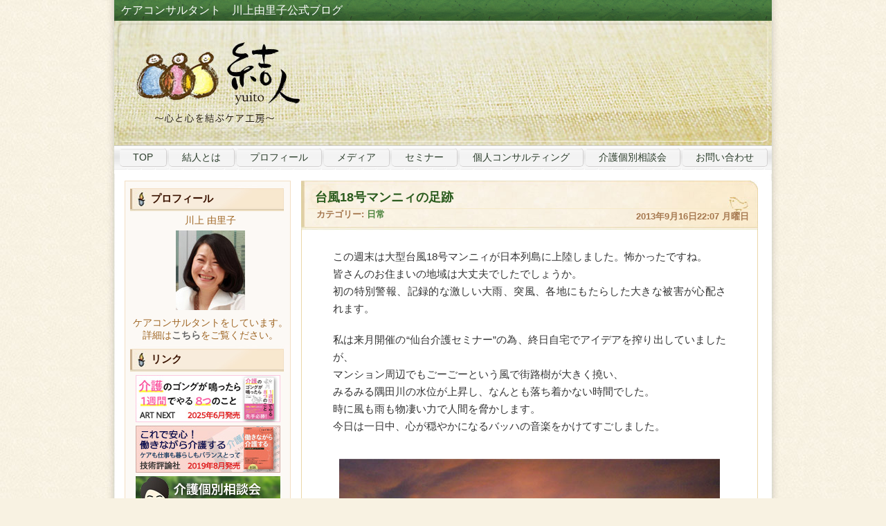

--- FILE ---
content_type: text/html; charset=UTF-8
request_url: https://yuito.jp/date/2013/09
body_size: 12744
content:
<!DOCTYPE html PUBLIC "-//W3C//DTD XHTML 1.0 Transitional//EN" "http://www.w3.org/TR/xhtml1/DTD/xhtml1-transitional.dtd">
<html xmlns="http://www.w3.org/1999/xhtml">
<head profile="http://gmpg.org/xfn/11">
<link rel="shortcut icon" href="https://yuito.jp/favicon.ico">	
<meta http-equiv="Content-Type" content="text/html; charset=UTF-8" />
<meta name="distribution" content="global" />
<meta name="robots" content="follow, all" />
<meta name="language" content="en, sv" />
<title>  2013  9月 : 結人｜ケアコンサルタント 川上由里子公式ブログ</title>
<meta name="generator" content="WordPress 6.8.3" /><!-- leave this for stats please -->
<link rel="Shortcut Icon" href="https://yuito.jp/wp-content/themes/nightlife/images/favicon.ico" type="image/x-icon" />
<link rel="alternate" type="application/rss+xml" title="RSS 2.0" href="https://yuito.jp/feed" />
<link rel="alternate" type="text/xml" title="RSS .92" href="https://yuito.jp/feed/rss" />
<link rel="alternate" type="application/atom+xml" title="Atom 0.3" href="https://yuito.jp/feed/atom" />
<link rel="pingback" href="https://yuito.jp/xmlrpc.php" />
	<link rel='archives' title='2025年11月' href='https://yuito.jp/date/2025/11' />
	<link rel='archives' title='2025年10月' href='https://yuito.jp/date/2025/10' />
	<link rel='archives' title='2025年8月' href='https://yuito.jp/date/2025/08' />
	<link rel='archives' title='2025年7月' href='https://yuito.jp/date/2025/07' />
	<link rel='archives' title='2025年6月' href='https://yuito.jp/date/2025/06' />
	<link rel='archives' title='2025年5月' href='https://yuito.jp/date/2025/05' />
	<link rel='archives' title='2025年3月' href='https://yuito.jp/date/2025/03' />
	<link rel='archives' title='2025年2月' href='https://yuito.jp/date/2025/02' />
	<link rel='archives' title='2025年1月' href='https://yuito.jp/date/2025/01' />
	<link rel='archives' title='2024年12月' href='https://yuito.jp/date/2024/12' />
	<link rel='archives' title='2024年11月' href='https://yuito.jp/date/2024/11' />
	<link rel='archives' title='2024年10月' href='https://yuito.jp/date/2024/10' />
	<link rel='archives' title='2024年7月' href='https://yuito.jp/date/2024/07' />
	<link rel='archives' title='2024年6月' href='https://yuito.jp/date/2024/06' />
	<link rel='archives' title='2024年4月' href='https://yuito.jp/date/2024/04' />
	<link rel='archives' title='2024年1月' href='https://yuito.jp/date/2024/01' />
	<link rel='archives' title='2023年12月' href='https://yuito.jp/date/2023/12' />
	<link rel='archives' title='2023年11月' href='https://yuito.jp/date/2023/11' />
	<link rel='archives' title='2023年10月' href='https://yuito.jp/date/2023/10' />
	<link rel='archives' title='2023年7月' href='https://yuito.jp/date/2023/07' />
	<link rel='archives' title='2023年5月' href='https://yuito.jp/date/2023/05' />
	<link rel='archives' title='2023年4月' href='https://yuito.jp/date/2023/04' />
	<link rel='archives' title='2023年3月' href='https://yuito.jp/date/2023/03' />
	<link rel='archives' title='2023年2月' href='https://yuito.jp/date/2023/02' />
	<link rel='archives' title='2023年1月' href='https://yuito.jp/date/2023/01' />
	<link rel='archives' title='2022年12月' href='https://yuito.jp/date/2022/12' />
	<link rel='archives' title='2022年11月' href='https://yuito.jp/date/2022/11' />
	<link rel='archives' title='2022年10月' href='https://yuito.jp/date/2022/10' />
	<link rel='archives' title='2022年9月' href='https://yuito.jp/date/2022/09' />
	<link rel='archives' title='2022年8月' href='https://yuito.jp/date/2022/08' />
	<link rel='archives' title='2022年7月' href='https://yuito.jp/date/2022/07' />
	<link rel='archives' title='2022年6月' href='https://yuito.jp/date/2022/06' />
	<link rel='archives' title='2022年5月' href='https://yuito.jp/date/2022/05' />
	<link rel='archives' title='2022年4月' href='https://yuito.jp/date/2022/04' />
	<link rel='archives' title='2022年3月' href='https://yuito.jp/date/2022/03' />
	<link rel='archives' title='2022年1月' href='https://yuito.jp/date/2022/01' />
	<link rel='archives' title='2021年12月' href='https://yuito.jp/date/2021/12' />
	<link rel='archives' title='2021年11月' href='https://yuito.jp/date/2021/11' />
	<link rel='archives' title='2021年10月' href='https://yuito.jp/date/2021/10' />
	<link rel='archives' title='2021年9月' href='https://yuito.jp/date/2021/09' />
	<link rel='archives' title='2021年8月' href='https://yuito.jp/date/2021/08' />
	<link rel='archives' title='2021年7月' href='https://yuito.jp/date/2021/07' />
	<link rel='archives' title='2021年6月' href='https://yuito.jp/date/2021/06' />
	<link rel='archives' title='2021年5月' href='https://yuito.jp/date/2021/05' />
	<link rel='archives' title='2021年4月' href='https://yuito.jp/date/2021/04' />
	<link rel='archives' title='2021年3月' href='https://yuito.jp/date/2021/03' />
	<link rel='archives' title='2021年2月' href='https://yuito.jp/date/2021/02' />
	<link rel='archives' title='2021年1月' href='https://yuito.jp/date/2021/01' />
	<link rel='archives' title='2020年12月' href='https://yuito.jp/date/2020/12' />
	<link rel='archives' title='2020年11月' href='https://yuito.jp/date/2020/11' />
	<link rel='archives' title='2020年10月' href='https://yuito.jp/date/2020/10' />
	<link rel='archives' title='2020年9月' href='https://yuito.jp/date/2020/09' />
	<link rel='archives' title='2020年8月' href='https://yuito.jp/date/2020/08' />
	<link rel='archives' title='2020年7月' href='https://yuito.jp/date/2020/07' />
	<link rel='archives' title='2020年6月' href='https://yuito.jp/date/2020/06' />
	<link rel='archives' title='2020年5月' href='https://yuito.jp/date/2020/05' />
	<link rel='archives' title='2020年4月' href='https://yuito.jp/date/2020/04' />
	<link rel='archives' title='2020年3月' href='https://yuito.jp/date/2020/03' />
	<link rel='archives' title='2020年2月' href='https://yuito.jp/date/2020/02' />
	<link rel='archives' title='2020年1月' href='https://yuito.jp/date/2020/01' />
	<link rel='archives' title='2019年12月' href='https://yuito.jp/date/2019/12' />
	<link rel='archives' title='2019年11月' href='https://yuito.jp/date/2019/11' />
	<link rel='archives' title='2019年10月' href='https://yuito.jp/date/2019/10' />
	<link rel='archives' title='2019年9月' href='https://yuito.jp/date/2019/09' />
	<link rel='archives' title='2019年8月' href='https://yuito.jp/date/2019/08' />
	<link rel='archives' title='2019年7月' href='https://yuito.jp/date/2019/07' />
	<link rel='archives' title='2019年6月' href='https://yuito.jp/date/2019/06' />
	<link rel='archives' title='2019年5月' href='https://yuito.jp/date/2019/05' />
	<link rel='archives' title='2019年4月' href='https://yuito.jp/date/2019/04' />
	<link rel='archives' title='2019年3月' href='https://yuito.jp/date/2019/03' />
	<link rel='archives' title='2019年2月' href='https://yuito.jp/date/2019/02' />
	<link rel='archives' title='2019年1月' href='https://yuito.jp/date/2019/01' />
	<link rel='archives' title='2018年12月' href='https://yuito.jp/date/2018/12' />
	<link rel='archives' title='2018年11月' href='https://yuito.jp/date/2018/11' />
	<link rel='archives' title='2018年10月' href='https://yuito.jp/date/2018/10' />
	<link rel='archives' title='2018年9月' href='https://yuito.jp/date/2018/09' />
	<link rel='archives' title='2018年8月' href='https://yuito.jp/date/2018/08' />
	<link rel='archives' title='2018年7月' href='https://yuito.jp/date/2018/07' />
	<link rel='archives' title='2018年6月' href='https://yuito.jp/date/2018/06' />
	<link rel='archives' title='2018年5月' href='https://yuito.jp/date/2018/05' />
	<link rel='archives' title='2018年4月' href='https://yuito.jp/date/2018/04' />
	<link rel='archives' title='2018年3月' href='https://yuito.jp/date/2018/03' />
	<link rel='archives' title='2018年2月' href='https://yuito.jp/date/2018/02' />
	<link rel='archives' title='2018年1月' href='https://yuito.jp/date/2018/01' />
	<link rel='archives' title='2017年12月' href='https://yuito.jp/date/2017/12' />
	<link rel='archives' title='2017年11月' href='https://yuito.jp/date/2017/11' />
	<link rel='archives' title='2017年10月' href='https://yuito.jp/date/2017/10' />
	<link rel='archives' title='2017年9月' href='https://yuito.jp/date/2017/09' />
	<link rel='archives' title='2017年8月' href='https://yuito.jp/date/2017/08' />
	<link rel='archives' title='2017年7月' href='https://yuito.jp/date/2017/07' />
	<link rel='archives' title='2017年6月' href='https://yuito.jp/date/2017/06' />
	<link rel='archives' title='2017年5月' href='https://yuito.jp/date/2017/05' />
	<link rel='archives' title='2017年4月' href='https://yuito.jp/date/2017/04' />
	<link rel='archives' title='2017年3月' href='https://yuito.jp/date/2017/03' />
	<link rel='archives' title='2017年2月' href='https://yuito.jp/date/2017/02' />
	<link rel='archives' title='2017年1月' href='https://yuito.jp/date/2017/01' />
	<link rel='archives' title='2016年12月' href='https://yuito.jp/date/2016/12' />
	<link rel='archives' title='2016年11月' href='https://yuito.jp/date/2016/11' />
	<link rel='archives' title='2016年10月' href='https://yuito.jp/date/2016/10' />
	<link rel='archives' title='2016年9月' href='https://yuito.jp/date/2016/09' />
	<link rel='archives' title='2016年8月' href='https://yuito.jp/date/2016/08' />
	<link rel='archives' title='2016年7月' href='https://yuito.jp/date/2016/07' />
	<link rel='archives' title='2016年6月' href='https://yuito.jp/date/2016/06' />
	<link rel='archives' title='2016年5月' href='https://yuito.jp/date/2016/05' />
	<link rel='archives' title='2016年4月' href='https://yuito.jp/date/2016/04' />
	<link rel='archives' title='2016年3月' href='https://yuito.jp/date/2016/03' />
	<link rel='archives' title='2016年2月' href='https://yuito.jp/date/2016/02' />
	<link rel='archives' title='2016年1月' href='https://yuito.jp/date/2016/01' />
	<link rel='archives' title='2015年12月' href='https://yuito.jp/date/2015/12' />
	<link rel='archives' title='2015年11月' href='https://yuito.jp/date/2015/11' />
	<link rel='archives' title='2015年10月' href='https://yuito.jp/date/2015/10' />
	<link rel='archives' title='2015年9月' href='https://yuito.jp/date/2015/09' />
	<link rel='archives' title='2015年7月' href='https://yuito.jp/date/2015/07' />
	<link rel='archives' title='2015年6月' href='https://yuito.jp/date/2015/06' />
	<link rel='archives' title='2015年5月' href='https://yuito.jp/date/2015/05' />
	<link rel='archives' title='2015年4月' href='https://yuito.jp/date/2015/04' />
	<link rel='archives' title='2015年3月' href='https://yuito.jp/date/2015/03' />
	<link rel='archives' title='2015年2月' href='https://yuito.jp/date/2015/02' />
	<link rel='archives' title='2015年1月' href='https://yuito.jp/date/2015/01' />
	<link rel='archives' title='2014年12月' href='https://yuito.jp/date/2014/12' />
	<link rel='archives' title='2014年11月' href='https://yuito.jp/date/2014/11' />
	<link rel='archives' title='2014年10月' href='https://yuito.jp/date/2014/10' />
	<link rel='archives' title='2014年9月' href='https://yuito.jp/date/2014/09' />
	<link rel='archives' title='2014年8月' href='https://yuito.jp/date/2014/08' />
	<link rel='archives' title='2014年7月' href='https://yuito.jp/date/2014/07' />
	<link rel='archives' title='2014年6月' href='https://yuito.jp/date/2014/06' />
	<link rel='archives' title='2014年5月' href='https://yuito.jp/date/2014/05' />
	<link rel='archives' title='2014年4月' href='https://yuito.jp/date/2014/04' />
	<link rel='archives' title='2014年3月' href='https://yuito.jp/date/2014/03' />
	<link rel='archives' title='2014年2月' href='https://yuito.jp/date/2014/02' />
	<link rel='archives' title='2014年1月' href='https://yuito.jp/date/2014/01' />
	<link rel='archives' title='2013年12月' href='https://yuito.jp/date/2013/12' />
	<link rel='archives' title='2013年11月' href='https://yuito.jp/date/2013/11' />
	<link rel='archives' title='2013年10月' href='https://yuito.jp/date/2013/10' />
	<link rel='archives' title='2013年9月' href='https://yuito.jp/date/2013/09' />
	<link rel='archives' title='2013年8月' href='https://yuito.jp/date/2013/08' />
	<link rel='archives' title='2013年7月' href='https://yuito.jp/date/2013/07' />
	<link rel='archives' title='2013年6月' href='https://yuito.jp/date/2013/06' />
	<link rel='archives' title='2013年5月' href='https://yuito.jp/date/2013/05' />
	<link rel='archives' title='2013年4月' href='https://yuito.jp/date/2013/04' />
	<link rel='archives' title='2013年3月' href='https://yuito.jp/date/2013/03' />
	<link rel='archives' title='2013年2月' href='https://yuito.jp/date/2013/02' />
	<link rel='archives' title='2013年1月' href='https://yuito.jp/date/2013/01' />
	<link rel='archives' title='2012年12月' href='https://yuito.jp/date/2012/12' />
	<link rel='archives' title='2012年11月' href='https://yuito.jp/date/2012/11' />
	<link rel='archives' title='2012年10月' href='https://yuito.jp/date/2012/10' />
	<link rel='archives' title='2012年9月' href='https://yuito.jp/date/2012/09' />
	<link rel='archives' title='2012年8月' href='https://yuito.jp/date/2012/08' />
	<link rel='archives' title='2012年7月' href='https://yuito.jp/date/2012/07' />
	<link rel='archives' title='2012年6月' href='https://yuito.jp/date/2012/06' />
	<link rel='archives' title='2012年4月' href='https://yuito.jp/date/2012/04' />
	<link rel='archives' title='2012年3月' href='https://yuito.jp/date/2012/03' />
	<link rel='archives' title='2012年2月' href='https://yuito.jp/date/2012/02' />
	<link rel='archives' title='2012年1月' href='https://yuito.jp/date/2012/01' />
	<link rel='archives' title='2011年12月' href='https://yuito.jp/date/2011/12' />
	<link rel='archives' title='2011年11月' href='https://yuito.jp/date/2011/11' />
	<link rel='archives' title='2011年10月' href='https://yuito.jp/date/2011/10' />
	<link rel='archives' title='2011年9月' href='https://yuito.jp/date/2011/09' />
	<link rel='archives' title='2011年8月' href='https://yuito.jp/date/2011/08' />
	<link rel='archives' title='2011年7月' href='https://yuito.jp/date/2011/07' />
<meta name='robots' content='max-image-preview:large' />
	<style>img:is([sizes="auto" i], [sizes^="auto," i]) { contain-intrinsic-size: 3000px 1500px }</style>
	<script type="text/javascript">
/* <![CDATA[ */
window._wpemojiSettings = {"baseUrl":"https:\/\/s.w.org\/images\/core\/emoji\/16.0.1\/72x72\/","ext":".png","svgUrl":"https:\/\/s.w.org\/images\/core\/emoji\/16.0.1\/svg\/","svgExt":".svg","source":{"concatemoji":"https:\/\/yuito.jp\/wp-includes\/js\/wp-emoji-release.min.js?ver=6.8.3"}};
/*! This file is auto-generated */
!function(s,n){var o,i,e;function c(e){try{var t={supportTests:e,timestamp:(new Date).valueOf()};sessionStorage.setItem(o,JSON.stringify(t))}catch(e){}}function p(e,t,n){e.clearRect(0,0,e.canvas.width,e.canvas.height),e.fillText(t,0,0);var t=new Uint32Array(e.getImageData(0,0,e.canvas.width,e.canvas.height).data),a=(e.clearRect(0,0,e.canvas.width,e.canvas.height),e.fillText(n,0,0),new Uint32Array(e.getImageData(0,0,e.canvas.width,e.canvas.height).data));return t.every(function(e,t){return e===a[t]})}function u(e,t){e.clearRect(0,0,e.canvas.width,e.canvas.height),e.fillText(t,0,0);for(var n=e.getImageData(16,16,1,1),a=0;a<n.data.length;a++)if(0!==n.data[a])return!1;return!0}function f(e,t,n,a){switch(t){case"flag":return n(e,"\ud83c\udff3\ufe0f\u200d\u26a7\ufe0f","\ud83c\udff3\ufe0f\u200b\u26a7\ufe0f")?!1:!n(e,"\ud83c\udde8\ud83c\uddf6","\ud83c\udde8\u200b\ud83c\uddf6")&&!n(e,"\ud83c\udff4\udb40\udc67\udb40\udc62\udb40\udc65\udb40\udc6e\udb40\udc67\udb40\udc7f","\ud83c\udff4\u200b\udb40\udc67\u200b\udb40\udc62\u200b\udb40\udc65\u200b\udb40\udc6e\u200b\udb40\udc67\u200b\udb40\udc7f");case"emoji":return!a(e,"\ud83e\udedf")}return!1}function g(e,t,n,a){var r="undefined"!=typeof WorkerGlobalScope&&self instanceof WorkerGlobalScope?new OffscreenCanvas(300,150):s.createElement("canvas"),o=r.getContext("2d",{willReadFrequently:!0}),i=(o.textBaseline="top",o.font="600 32px Arial",{});return e.forEach(function(e){i[e]=t(o,e,n,a)}),i}function t(e){var t=s.createElement("script");t.src=e,t.defer=!0,s.head.appendChild(t)}"undefined"!=typeof Promise&&(o="wpEmojiSettingsSupports",i=["flag","emoji"],n.supports={everything:!0,everythingExceptFlag:!0},e=new Promise(function(e){s.addEventListener("DOMContentLoaded",e,{once:!0})}),new Promise(function(t){var n=function(){try{var e=JSON.parse(sessionStorage.getItem(o));if("object"==typeof e&&"number"==typeof e.timestamp&&(new Date).valueOf()<e.timestamp+604800&&"object"==typeof e.supportTests)return e.supportTests}catch(e){}return null}();if(!n){if("undefined"!=typeof Worker&&"undefined"!=typeof OffscreenCanvas&&"undefined"!=typeof URL&&URL.createObjectURL&&"undefined"!=typeof Blob)try{var e="postMessage("+g.toString()+"("+[JSON.stringify(i),f.toString(),p.toString(),u.toString()].join(",")+"));",a=new Blob([e],{type:"text/javascript"}),r=new Worker(URL.createObjectURL(a),{name:"wpTestEmojiSupports"});return void(r.onmessage=function(e){c(n=e.data),r.terminate(),t(n)})}catch(e){}c(n=g(i,f,p,u))}t(n)}).then(function(e){for(var t in e)n.supports[t]=e[t],n.supports.everything=n.supports.everything&&n.supports[t],"flag"!==t&&(n.supports.everythingExceptFlag=n.supports.everythingExceptFlag&&n.supports[t]);n.supports.everythingExceptFlag=n.supports.everythingExceptFlag&&!n.supports.flag,n.DOMReady=!1,n.readyCallback=function(){n.DOMReady=!0}}).then(function(){return e}).then(function(){var e;n.supports.everything||(n.readyCallback(),(e=n.source||{}).concatemoji?t(e.concatemoji):e.wpemoji&&e.twemoji&&(t(e.twemoji),t(e.wpemoji)))}))}((window,document),window._wpemojiSettings);
/* ]]> */
</script>
<style id='wp-emoji-styles-inline-css' type='text/css'>

	img.wp-smiley, img.emoji {
		display: inline !important;
		border: none !important;
		box-shadow: none !important;
		height: 1em !important;
		width: 1em !important;
		margin: 0 0.07em !important;
		vertical-align: -0.1em !important;
		background: none !important;
		padding: 0 !important;
	}
</style>
<link rel='stylesheet' id='wp-block-library-css' href='https://yuito.jp/wp-includes/css/dist/block-library/style.min.css?ver=6.8.3' type='text/css' media='all' />
<style id='classic-theme-styles-inline-css' type='text/css'>
/*! This file is auto-generated */
.wp-block-button__link{color:#fff;background-color:#32373c;border-radius:9999px;box-shadow:none;text-decoration:none;padding:calc(.667em + 2px) calc(1.333em + 2px);font-size:1.125em}.wp-block-file__button{background:#32373c;color:#fff;text-decoration:none}
</style>
<style id='global-styles-inline-css' type='text/css'>
:root{--wp--preset--aspect-ratio--square: 1;--wp--preset--aspect-ratio--4-3: 4/3;--wp--preset--aspect-ratio--3-4: 3/4;--wp--preset--aspect-ratio--3-2: 3/2;--wp--preset--aspect-ratio--2-3: 2/3;--wp--preset--aspect-ratio--16-9: 16/9;--wp--preset--aspect-ratio--9-16: 9/16;--wp--preset--color--black: #000000;--wp--preset--color--cyan-bluish-gray: #abb8c3;--wp--preset--color--white: #ffffff;--wp--preset--color--pale-pink: #f78da7;--wp--preset--color--vivid-red: #cf2e2e;--wp--preset--color--luminous-vivid-orange: #ff6900;--wp--preset--color--luminous-vivid-amber: #fcb900;--wp--preset--color--light-green-cyan: #7bdcb5;--wp--preset--color--vivid-green-cyan: #00d084;--wp--preset--color--pale-cyan-blue: #8ed1fc;--wp--preset--color--vivid-cyan-blue: #0693e3;--wp--preset--color--vivid-purple: #9b51e0;--wp--preset--gradient--vivid-cyan-blue-to-vivid-purple: linear-gradient(135deg,rgba(6,147,227,1) 0%,rgb(155,81,224) 100%);--wp--preset--gradient--light-green-cyan-to-vivid-green-cyan: linear-gradient(135deg,rgb(122,220,180) 0%,rgb(0,208,130) 100%);--wp--preset--gradient--luminous-vivid-amber-to-luminous-vivid-orange: linear-gradient(135deg,rgba(252,185,0,1) 0%,rgba(255,105,0,1) 100%);--wp--preset--gradient--luminous-vivid-orange-to-vivid-red: linear-gradient(135deg,rgba(255,105,0,1) 0%,rgb(207,46,46) 100%);--wp--preset--gradient--very-light-gray-to-cyan-bluish-gray: linear-gradient(135deg,rgb(238,238,238) 0%,rgb(169,184,195) 100%);--wp--preset--gradient--cool-to-warm-spectrum: linear-gradient(135deg,rgb(74,234,220) 0%,rgb(151,120,209) 20%,rgb(207,42,186) 40%,rgb(238,44,130) 60%,rgb(251,105,98) 80%,rgb(254,248,76) 100%);--wp--preset--gradient--blush-light-purple: linear-gradient(135deg,rgb(255,206,236) 0%,rgb(152,150,240) 100%);--wp--preset--gradient--blush-bordeaux: linear-gradient(135deg,rgb(254,205,165) 0%,rgb(254,45,45) 50%,rgb(107,0,62) 100%);--wp--preset--gradient--luminous-dusk: linear-gradient(135deg,rgb(255,203,112) 0%,rgb(199,81,192) 50%,rgb(65,88,208) 100%);--wp--preset--gradient--pale-ocean: linear-gradient(135deg,rgb(255,245,203) 0%,rgb(182,227,212) 50%,rgb(51,167,181) 100%);--wp--preset--gradient--electric-grass: linear-gradient(135deg,rgb(202,248,128) 0%,rgb(113,206,126) 100%);--wp--preset--gradient--midnight: linear-gradient(135deg,rgb(2,3,129) 0%,rgb(40,116,252) 100%);--wp--preset--font-size--small: 13px;--wp--preset--font-size--medium: 20px;--wp--preset--font-size--large: 36px;--wp--preset--font-size--x-large: 42px;--wp--preset--spacing--20: 0.44rem;--wp--preset--spacing--30: 0.67rem;--wp--preset--spacing--40: 1rem;--wp--preset--spacing--50: 1.5rem;--wp--preset--spacing--60: 2.25rem;--wp--preset--spacing--70: 3.38rem;--wp--preset--spacing--80: 5.06rem;--wp--preset--shadow--natural: 6px 6px 9px rgba(0, 0, 0, 0.2);--wp--preset--shadow--deep: 12px 12px 50px rgba(0, 0, 0, 0.4);--wp--preset--shadow--sharp: 6px 6px 0px rgba(0, 0, 0, 0.2);--wp--preset--shadow--outlined: 6px 6px 0px -3px rgba(255, 255, 255, 1), 6px 6px rgba(0, 0, 0, 1);--wp--preset--shadow--crisp: 6px 6px 0px rgba(0, 0, 0, 1);}:where(.is-layout-flex){gap: 0.5em;}:where(.is-layout-grid){gap: 0.5em;}body .is-layout-flex{display: flex;}.is-layout-flex{flex-wrap: wrap;align-items: center;}.is-layout-flex > :is(*, div){margin: 0;}body .is-layout-grid{display: grid;}.is-layout-grid > :is(*, div){margin: 0;}:where(.wp-block-columns.is-layout-flex){gap: 2em;}:where(.wp-block-columns.is-layout-grid){gap: 2em;}:where(.wp-block-post-template.is-layout-flex){gap: 1.25em;}:where(.wp-block-post-template.is-layout-grid){gap: 1.25em;}.has-black-color{color: var(--wp--preset--color--black) !important;}.has-cyan-bluish-gray-color{color: var(--wp--preset--color--cyan-bluish-gray) !important;}.has-white-color{color: var(--wp--preset--color--white) !important;}.has-pale-pink-color{color: var(--wp--preset--color--pale-pink) !important;}.has-vivid-red-color{color: var(--wp--preset--color--vivid-red) !important;}.has-luminous-vivid-orange-color{color: var(--wp--preset--color--luminous-vivid-orange) !important;}.has-luminous-vivid-amber-color{color: var(--wp--preset--color--luminous-vivid-amber) !important;}.has-light-green-cyan-color{color: var(--wp--preset--color--light-green-cyan) !important;}.has-vivid-green-cyan-color{color: var(--wp--preset--color--vivid-green-cyan) !important;}.has-pale-cyan-blue-color{color: var(--wp--preset--color--pale-cyan-blue) !important;}.has-vivid-cyan-blue-color{color: var(--wp--preset--color--vivid-cyan-blue) !important;}.has-vivid-purple-color{color: var(--wp--preset--color--vivid-purple) !important;}.has-black-background-color{background-color: var(--wp--preset--color--black) !important;}.has-cyan-bluish-gray-background-color{background-color: var(--wp--preset--color--cyan-bluish-gray) !important;}.has-white-background-color{background-color: var(--wp--preset--color--white) !important;}.has-pale-pink-background-color{background-color: var(--wp--preset--color--pale-pink) !important;}.has-vivid-red-background-color{background-color: var(--wp--preset--color--vivid-red) !important;}.has-luminous-vivid-orange-background-color{background-color: var(--wp--preset--color--luminous-vivid-orange) !important;}.has-luminous-vivid-amber-background-color{background-color: var(--wp--preset--color--luminous-vivid-amber) !important;}.has-light-green-cyan-background-color{background-color: var(--wp--preset--color--light-green-cyan) !important;}.has-vivid-green-cyan-background-color{background-color: var(--wp--preset--color--vivid-green-cyan) !important;}.has-pale-cyan-blue-background-color{background-color: var(--wp--preset--color--pale-cyan-blue) !important;}.has-vivid-cyan-blue-background-color{background-color: var(--wp--preset--color--vivid-cyan-blue) !important;}.has-vivid-purple-background-color{background-color: var(--wp--preset--color--vivid-purple) !important;}.has-black-border-color{border-color: var(--wp--preset--color--black) !important;}.has-cyan-bluish-gray-border-color{border-color: var(--wp--preset--color--cyan-bluish-gray) !important;}.has-white-border-color{border-color: var(--wp--preset--color--white) !important;}.has-pale-pink-border-color{border-color: var(--wp--preset--color--pale-pink) !important;}.has-vivid-red-border-color{border-color: var(--wp--preset--color--vivid-red) !important;}.has-luminous-vivid-orange-border-color{border-color: var(--wp--preset--color--luminous-vivid-orange) !important;}.has-luminous-vivid-amber-border-color{border-color: var(--wp--preset--color--luminous-vivid-amber) !important;}.has-light-green-cyan-border-color{border-color: var(--wp--preset--color--light-green-cyan) !important;}.has-vivid-green-cyan-border-color{border-color: var(--wp--preset--color--vivid-green-cyan) !important;}.has-pale-cyan-blue-border-color{border-color: var(--wp--preset--color--pale-cyan-blue) !important;}.has-vivid-cyan-blue-border-color{border-color: var(--wp--preset--color--vivid-cyan-blue) !important;}.has-vivid-purple-border-color{border-color: var(--wp--preset--color--vivid-purple) !important;}.has-vivid-cyan-blue-to-vivid-purple-gradient-background{background: var(--wp--preset--gradient--vivid-cyan-blue-to-vivid-purple) !important;}.has-light-green-cyan-to-vivid-green-cyan-gradient-background{background: var(--wp--preset--gradient--light-green-cyan-to-vivid-green-cyan) !important;}.has-luminous-vivid-amber-to-luminous-vivid-orange-gradient-background{background: var(--wp--preset--gradient--luminous-vivid-amber-to-luminous-vivid-orange) !important;}.has-luminous-vivid-orange-to-vivid-red-gradient-background{background: var(--wp--preset--gradient--luminous-vivid-orange-to-vivid-red) !important;}.has-very-light-gray-to-cyan-bluish-gray-gradient-background{background: var(--wp--preset--gradient--very-light-gray-to-cyan-bluish-gray) !important;}.has-cool-to-warm-spectrum-gradient-background{background: var(--wp--preset--gradient--cool-to-warm-spectrum) !important;}.has-blush-light-purple-gradient-background{background: var(--wp--preset--gradient--blush-light-purple) !important;}.has-blush-bordeaux-gradient-background{background: var(--wp--preset--gradient--blush-bordeaux) !important;}.has-luminous-dusk-gradient-background{background: var(--wp--preset--gradient--luminous-dusk) !important;}.has-pale-ocean-gradient-background{background: var(--wp--preset--gradient--pale-ocean) !important;}.has-electric-grass-gradient-background{background: var(--wp--preset--gradient--electric-grass) !important;}.has-midnight-gradient-background{background: var(--wp--preset--gradient--midnight) !important;}.has-small-font-size{font-size: var(--wp--preset--font-size--small) !important;}.has-medium-font-size{font-size: var(--wp--preset--font-size--medium) !important;}.has-large-font-size{font-size: var(--wp--preset--font-size--large) !important;}.has-x-large-font-size{font-size: var(--wp--preset--font-size--x-large) !important;}
:where(.wp-block-post-template.is-layout-flex){gap: 1.25em;}:where(.wp-block-post-template.is-layout-grid){gap: 1.25em;}
:where(.wp-block-columns.is-layout-flex){gap: 2em;}:where(.wp-block-columns.is-layout-grid){gap: 2em;}
:root :where(.wp-block-pullquote){font-size: 1.5em;line-height: 1.6;}
</style>
<link rel='stylesheet' id='fancybox-css' href='https://yuito.jp/wp-content/plugins/easy-fancybox/fancybox/1.5.4/jquery.fancybox.min.css?ver=6.8.3' type='text/css' media='screen' />
<style id='fancybox-inline-css' type='text/css'>
#fancybox-outer{background:#ffffff}#fancybox-content{background:#ffffff;border-color:#ffffff;color:#000000;}#fancybox-title,#fancybox-title-float-main{color:#fff}
</style>
<link rel='stylesheet' id='mediaelementjs-styles-css' href='https://yuito.jp/wp-content/plugins/media-element-html5-video-and-audio-player/mediaelement/v4/mediaelementplayer.min.css?ver=6.8.3' type='text/css' media='all' />
<link rel='stylesheet' id='mediaelementjs-styles-legacy-css' href='https://yuito.jp/wp-content/plugins/media-element-html5-video-and-audio-player/mediaelement/v4/mediaelementplayer-legacy.min.css?ver=6.8.3' type='text/css' media='all' />
<script type="text/javascript" src="https://yuito.jp/wp-includes/js/jquery/jquery.min.js?ver=3.7.1" id="jquery-core-js"></script>
<script type="text/javascript" src="https://yuito.jp/wp-includes/js/jquery/jquery-migrate.min.js?ver=3.4.1" id="jquery-migrate-js"></script>
<script type="text/javascript" src="https://yuito.jp/wp-content/plugins/media-element-html5-video-and-audio-player/mediaelement/v4/mediaelement-and-player.min.js?ver=4.2.8" id="mediaelementjs-scripts-js"></script>
<link rel="https://api.w.org/" href="https://yuito.jp/wp-json/" /><link rel="EditURI" type="application/rsd+xml" title="RSD" href="https://yuito.jp/xmlrpc.php?rsd" />
<meta name="generator" content="WordPress 6.8.3" />
<style type="text/css" media="all">
<!-- @import url( https://yuito.jp/wp-content/themes/nightlife2025/style.css ); -->
</style>
</head>
<body data-rsssl=1>

<div id="topbar">
	<div class="topbarleft">
		ケアコンサルタント　川上由里子公式ブログ</div>
	<div class="topbarright">
			</div>
</div>

<div id="header">
<a href="https://yuito.jp/"></a><br />
	</div>
</div>

<div id="navbar">
	<ul>
		<li><a href="https://yuito.jp">TOP</a></li> 
		<li class="page_item page-item-4"><a href="https://yuito.jp/about">結人とは</a></li>
<li class="page_item page-item-9"><a href="https://yuito.jp/profile">プロフィール</a></li>
<li class="page_item page-item-13 page_item_has_children"><a href="https://yuito.jp/media">メディア</a></li>
<li class="page_item page-item-15"><a href="https://yuito.jp/seminar">セミナー</a></li>
<li class="page_item page-item-176"><a href="https://yuito.jp/consulting">個人コンサルティング</a></li>
<li class="page_item page-item-3488"><a href="https://yuito.jp/meeting">介護個別相談会</a></li>
<li class="page_item page-item-17"><a href="https://yuito.jp/contact">お問い合わせ</a></li>
	</ul>
</div><div id="content">
<!-- begin l_sidebar -->

	<div id="l_sidebar">
	<ul id="l_sidebarwidgeted">
	<div class="widget widget_text" id="text-2"><h3 class="widget-title">プロフィール</h3>			<div class="textwidget"><div class="l-prof">川上 由里子
<div class="l-pic"><img src="https://yuito.jp/wp-content/uploads/2011/05/kawakami.jpg" alt="川上 由里子" /></div></div>
<div class="l-prof">ケアコンサルタントをしています。<br/>
詳細は<a href="https://yuito.jp/profile"><b>こちら</b></a>をご覧ください。
</div>

</div>
		</div><div class="widget widget_text" id="text-5"><h3 class="widget-title">リンク</h3>			<div class="textwidget"><div class="l-banner"><a href="https://yuito.jp/report/5930.html"><img src="https://yuito.jp/wp-content/uploads/2025/06/book2506_banner.jpg" alt="「介護のゴングが鳴ったら 1週間でやる8つのこと」発売" style="border-style:none;" /></a></div>

<div class="l-banner"><a href="https://yuito.jp/report/4048.html"><img src="https://yuito.jp/wp-content/uploads/2019/08/book1908_banner.jpg" alt="「これで安心！働きながら介護する　ケアも仕事も暮らしもバランスとって」発売" style="border-style:none;" /></a></div>

<div class="l-banner"><a href="https://yuito.jp/meeting"><img src="https://yuito.jp/wp-content/uploads/2024/11/consulu_banner.jpg" alt="「個別介護相談会」のお知らせ" style="border-style:none;" /></a></div>

<div class="l-banner"><a href="https://yuito.jp/media/careguide"><img src="https://yuito.jp/wp-content/uploads/2013/05/careguide03.jpg" alt="川上由里子のやさしいケアガイド" style="border-style:none;" /></a></div>

<div class="l-banner"><a href="https://yuito.jp/movie/2506.html"><img src="https://yuito.jp/wp-content/uploads/2016/08/yuitotv_banner.jpg" alt="ゆいとてれび" style="border-style:none;" /></a></div>

<div class="l-banner"><a href="https://yuito.jp/media#goo"><img src="https://yuito.jp/wp-content/uploads/2017/11/goo.jpg" alt="gooヘルスケア｜寄稿介護コラム一覧" style="border-style:none;" /></a></div>
</div>
		</div><div class="widget widget_search" id="search-2"><h3 class="widget-title">検索</h3><form role="search" method="get" id="searchform" class="searchform" action="https://yuito.jp/">
				<div>
					<label class="screen-reader-text" for="s">検索:</label>
					<input type="text" value="" name="s" id="s" />
					<input type="submit" id="searchsubmit" value="検索" />
				</div>
			</form></div><div class="widget widget_block" id="block-5">
<div class="wp-block-group"><div class="wp-block-group__inner-container is-layout-constrained wp-block-group-is-layout-constrained"></div></div>
</div>
		<div class="widget widget_recent_entries" id="recent-posts-2">
		<h3 class="widget-title">最近のエントリー</h3>
		<ul>
											<li>
					<a href="https://yuito.jp/movie/6174.html">2025ココペリ祭り Swan song</a>
									</li>
											<li>
					<a href="https://yuito.jp/diary/6129.html">祝・Mark Akixa 25周年記念に思うこと</a>
									</li>
											<li>
					<a href="https://yuito.jp/infomation/6027.html">BAYFM「てぃだきゃん」出演</a>
									</li>
											<li>
					<a href="https://yuito.jp/greeting/6000.html">2025年 夏のご挨拶</a>
									</li>
											<li>
					<a href="https://yuito.jp/infomation/5987.html">7/18 Bay FM「MOTIVE!!」生出演</a>
									</li>
					</ul>

		</div><div class="widget widget_block" id="block-8">
<h3 class="wp-block-heading">カテゴリー</h3>
</div><div class="widget widget_block widget_categories" id="block-6"><ul class="wp-block-categories-list wp-block-categories">	<li class="cat-item cat-item-3"><a href="https://yuito.jp/category/greeting">ご挨拶</a>
</li>
	<li class="cat-item cat-item-2"><a href="https://yuito.jp/category/infomation">お知らせ</a>
</li>
	<li class="cat-item cat-item-9"><a href="https://yuito.jp/category/report">活動報告</a>
</li>
	<li class="cat-item cat-item-5"><a href="https://yuito.jp/category/knowhow">ノウハウ</a>
</li>
	<li class="cat-item cat-item-7"><a href="https://yuito.jp/category/think">思うこと</a>
</li>
	<li class="cat-item cat-item-8"><a href="https://yuito.jp/category/diary">日常</a>
</li>
	<li class="cat-item cat-item-4"><a href="https://yuito.jp/category/staff">スタッフアルバム</a>
</li>
	<li class="cat-item cat-item-6"><a href="https://yuito.jp/category/movie">動画</a>
</li>
	<li class="cat-item cat-item-10"><a href="https://yuito.jp/category/radio">ラジオ</a>
</li>
</ul></div><div class="widget widget_archive" id="archives-2"><h3 class="widget-title">アーカイブ</h3>
			<ul>
					<li><a href='https://yuito.jp/date/2025/11'>2025年11月</a>&nbsp;(1)</li>
	<li><a href='https://yuito.jp/date/2025/10'>2025年10月</a>&nbsp;(1)</li>
	<li><a href='https://yuito.jp/date/2025/08'>2025年8月</a>&nbsp;(2)</li>
	<li><a href='https://yuito.jp/date/2025/07'>2025年7月</a>&nbsp;(1)</li>
	<li><a href='https://yuito.jp/date/2025/06'>2025年6月</a>&nbsp;(1)</li>
	<li><a href='https://yuito.jp/date/2025/05'>2025年5月</a>&nbsp;(1)</li>
	<li><a href='https://yuito.jp/date/2025/03'>2025年3月</a>&nbsp;(1)</li>
	<li><a href='https://yuito.jp/date/2025/02'>2025年2月</a>&nbsp;(1)</li>
	<li><a href='https://yuito.jp/date/2025/01'>2025年1月</a>&nbsp;(1)</li>
	<li><a href='https://yuito.jp/date/2024/12'>2024年12月</a>&nbsp;(1)</li>
	<li><a href='https://yuito.jp/date/2024/11'>2024年11月</a>&nbsp;(2)</li>
	<li><a href='https://yuito.jp/date/2024/10'>2024年10月</a>&nbsp;(2)</li>
	<li><a href='https://yuito.jp/date/2024/07'>2024年7月</a>&nbsp;(1)</li>
	<li><a href='https://yuito.jp/date/2024/06'>2024年6月</a>&nbsp;(1)</li>
	<li><a href='https://yuito.jp/date/2024/04'>2024年4月</a>&nbsp;(2)</li>
	<li><a href='https://yuito.jp/date/2024/01'>2024年1月</a>&nbsp;(2)</li>
	<li><a href='https://yuito.jp/date/2023/12'>2023年12月</a>&nbsp;(2)</li>
	<li><a href='https://yuito.jp/date/2023/11'>2023年11月</a>&nbsp;(1)</li>
	<li><a href='https://yuito.jp/date/2023/10'>2023年10月</a>&nbsp;(2)</li>
	<li><a href='https://yuito.jp/date/2023/07'>2023年7月</a>&nbsp;(1)</li>
	<li><a href='https://yuito.jp/date/2023/05'>2023年5月</a>&nbsp;(2)</li>
	<li><a href='https://yuito.jp/date/2023/04'>2023年4月</a>&nbsp;(1)</li>
	<li><a href='https://yuito.jp/date/2023/03'>2023年3月</a>&nbsp;(2)</li>
	<li><a href='https://yuito.jp/date/2023/02'>2023年2月</a>&nbsp;(1)</li>
	<li><a href='https://yuito.jp/date/2023/01'>2023年1月</a>&nbsp;(1)</li>
	<li><a href='https://yuito.jp/date/2022/12'>2022年12月</a>&nbsp;(2)</li>
	<li><a href='https://yuito.jp/date/2022/11'>2022年11月</a>&nbsp;(1)</li>
	<li><a href='https://yuito.jp/date/2022/10'>2022年10月</a>&nbsp;(2)</li>
	<li><a href='https://yuito.jp/date/2022/09'>2022年9月</a>&nbsp;(1)</li>
	<li><a href='https://yuito.jp/date/2022/08'>2022年8月</a>&nbsp;(1)</li>
	<li><a href='https://yuito.jp/date/2022/07'>2022年7月</a>&nbsp;(1)</li>
	<li><a href='https://yuito.jp/date/2022/06'>2022年6月</a>&nbsp;(1)</li>
	<li><a href='https://yuito.jp/date/2022/05'>2022年5月</a>&nbsp;(1)</li>
	<li><a href='https://yuito.jp/date/2022/04'>2022年4月</a>&nbsp;(1)</li>
	<li><a href='https://yuito.jp/date/2022/03'>2022年3月</a>&nbsp;(1)</li>
	<li><a href='https://yuito.jp/date/2022/01'>2022年1月</a>&nbsp;(4)</li>
	<li><a href='https://yuito.jp/date/2021/12'>2021年12月</a>&nbsp;(4)</li>
	<li><a href='https://yuito.jp/date/2021/11'>2021年11月</a>&nbsp;(2)</li>
	<li><a href='https://yuito.jp/date/2021/10'>2021年10月</a>&nbsp;(1)</li>
	<li><a href='https://yuito.jp/date/2021/09'>2021年9月</a>&nbsp;(2)</li>
	<li><a href='https://yuito.jp/date/2021/08'>2021年8月</a>&nbsp;(1)</li>
	<li><a href='https://yuito.jp/date/2021/07'>2021年7月</a>&nbsp;(1)</li>
	<li><a href='https://yuito.jp/date/2021/06'>2021年6月</a>&nbsp;(3)</li>
	<li><a href='https://yuito.jp/date/2021/05'>2021年5月</a>&nbsp;(1)</li>
	<li><a href='https://yuito.jp/date/2021/04'>2021年4月</a>&nbsp;(3)</li>
	<li><a href='https://yuito.jp/date/2021/03'>2021年3月</a>&nbsp;(3)</li>
	<li><a href='https://yuito.jp/date/2021/02'>2021年2月</a>&nbsp;(3)</li>
	<li><a href='https://yuito.jp/date/2021/01'>2021年1月</a>&nbsp;(2)</li>
	<li><a href='https://yuito.jp/date/2020/12'>2020年12月</a>&nbsp;(1)</li>
	<li><a href='https://yuito.jp/date/2020/11'>2020年11月</a>&nbsp;(1)</li>
	<li><a href='https://yuito.jp/date/2020/10'>2020年10月</a>&nbsp;(1)</li>
	<li><a href='https://yuito.jp/date/2020/09'>2020年9月</a>&nbsp;(1)</li>
	<li><a href='https://yuito.jp/date/2020/08'>2020年8月</a>&nbsp;(3)</li>
	<li><a href='https://yuito.jp/date/2020/07'>2020年7月</a>&nbsp;(1)</li>
	<li><a href='https://yuito.jp/date/2020/06'>2020年6月</a>&nbsp;(2)</li>
	<li><a href='https://yuito.jp/date/2020/05'>2020年5月</a>&nbsp;(2)</li>
	<li><a href='https://yuito.jp/date/2020/04'>2020年4月</a>&nbsp;(2)</li>
	<li><a href='https://yuito.jp/date/2020/03'>2020年3月</a>&nbsp;(1)</li>
	<li><a href='https://yuito.jp/date/2020/02'>2020年2月</a>&nbsp;(2)</li>
	<li><a href='https://yuito.jp/date/2020/01'>2020年1月</a>&nbsp;(1)</li>
	<li><a href='https://yuito.jp/date/2019/12'>2019年12月</a>&nbsp;(3)</li>
	<li><a href='https://yuito.jp/date/2019/11'>2019年11月</a>&nbsp;(3)</li>
	<li><a href='https://yuito.jp/date/2019/10'>2019年10月</a>&nbsp;(2)</li>
	<li><a href='https://yuito.jp/date/2019/09'>2019年9月</a>&nbsp;(3)</li>
	<li><a href='https://yuito.jp/date/2019/08'>2019年8月</a>&nbsp;(2)</li>
	<li><a href='https://yuito.jp/date/2019/07'>2019年7月</a>&nbsp;(1)</li>
	<li><a href='https://yuito.jp/date/2019/06'>2019年6月</a>&nbsp;(1)</li>
	<li><a href='https://yuito.jp/date/2019/05'>2019年5月</a>&nbsp;(2)</li>
	<li><a href='https://yuito.jp/date/2019/04'>2019年4月</a>&nbsp;(2)</li>
	<li><a href='https://yuito.jp/date/2019/03'>2019年3月</a>&nbsp;(2)</li>
	<li><a href='https://yuito.jp/date/2019/02'>2019年2月</a>&nbsp;(2)</li>
	<li><a href='https://yuito.jp/date/2019/01'>2019年1月</a>&nbsp;(3)</li>
	<li><a href='https://yuito.jp/date/2018/12'>2018年12月</a>&nbsp;(1)</li>
	<li><a href='https://yuito.jp/date/2018/11'>2018年11月</a>&nbsp;(1)</li>
	<li><a href='https://yuito.jp/date/2018/10'>2018年10月</a>&nbsp;(2)</li>
	<li><a href='https://yuito.jp/date/2018/09'>2018年9月</a>&nbsp;(2)</li>
	<li><a href='https://yuito.jp/date/2018/08'>2018年8月</a>&nbsp;(2)</li>
	<li><a href='https://yuito.jp/date/2018/07'>2018年7月</a>&nbsp;(1)</li>
	<li><a href='https://yuito.jp/date/2018/06'>2018年6月</a>&nbsp;(2)</li>
	<li><a href='https://yuito.jp/date/2018/05'>2018年5月</a>&nbsp;(3)</li>
	<li><a href='https://yuito.jp/date/2018/04'>2018年4月</a>&nbsp;(1)</li>
	<li><a href='https://yuito.jp/date/2018/03'>2018年3月</a>&nbsp;(3)</li>
	<li><a href='https://yuito.jp/date/2018/02'>2018年2月</a>&nbsp;(2)</li>
	<li><a href='https://yuito.jp/date/2018/01'>2018年1月</a>&nbsp;(3)</li>
	<li><a href='https://yuito.jp/date/2017/12'>2017年12月</a>&nbsp;(2)</li>
	<li><a href='https://yuito.jp/date/2017/11'>2017年11月</a>&nbsp;(3)</li>
	<li><a href='https://yuito.jp/date/2017/10'>2017年10月</a>&nbsp;(1)</li>
	<li><a href='https://yuito.jp/date/2017/09'>2017年9月</a>&nbsp;(2)</li>
	<li><a href='https://yuito.jp/date/2017/08'>2017年8月</a>&nbsp;(1)</li>
	<li><a href='https://yuito.jp/date/2017/07'>2017年7月</a>&nbsp;(1)</li>
	<li><a href='https://yuito.jp/date/2017/06'>2017年6月</a>&nbsp;(2)</li>
	<li><a href='https://yuito.jp/date/2017/05'>2017年5月</a>&nbsp;(3)</li>
	<li><a href='https://yuito.jp/date/2017/04'>2017年4月</a>&nbsp;(1)</li>
	<li><a href='https://yuito.jp/date/2017/03'>2017年3月</a>&nbsp;(1)</li>
	<li><a href='https://yuito.jp/date/2017/02'>2017年2月</a>&nbsp;(2)</li>
	<li><a href='https://yuito.jp/date/2017/01'>2017年1月</a>&nbsp;(2)</li>
	<li><a href='https://yuito.jp/date/2016/12'>2016年12月</a>&nbsp;(2)</li>
	<li><a href='https://yuito.jp/date/2016/11'>2016年11月</a>&nbsp;(1)</li>
	<li><a href='https://yuito.jp/date/2016/10'>2016年10月</a>&nbsp;(1)</li>
	<li><a href='https://yuito.jp/date/2016/09'>2016年9月</a>&nbsp;(3)</li>
	<li><a href='https://yuito.jp/date/2016/08'>2016年8月</a>&nbsp;(3)</li>
	<li><a href='https://yuito.jp/date/2016/07'>2016年7月</a>&nbsp;(2)</li>
	<li><a href='https://yuito.jp/date/2016/06'>2016年6月</a>&nbsp;(1)</li>
	<li><a href='https://yuito.jp/date/2016/05'>2016年5月</a>&nbsp;(4)</li>
	<li><a href='https://yuito.jp/date/2016/04'>2016年4月</a>&nbsp;(1)</li>
	<li><a href='https://yuito.jp/date/2016/03'>2016年3月</a>&nbsp;(1)</li>
	<li><a href='https://yuito.jp/date/2016/02'>2016年2月</a>&nbsp;(2)</li>
	<li><a href='https://yuito.jp/date/2016/01'>2016年1月</a>&nbsp;(3)</li>
	<li><a href='https://yuito.jp/date/2015/12'>2015年12月</a>&nbsp;(1)</li>
	<li><a href='https://yuito.jp/date/2015/11'>2015年11月</a>&nbsp;(1)</li>
	<li><a href='https://yuito.jp/date/2015/10'>2015年10月</a>&nbsp;(1)</li>
	<li><a href='https://yuito.jp/date/2015/09'>2015年9月</a>&nbsp;(2)</li>
	<li><a href='https://yuito.jp/date/2015/07'>2015年7月</a>&nbsp;(1)</li>
	<li><a href='https://yuito.jp/date/2015/06'>2015年6月</a>&nbsp;(2)</li>
	<li><a href='https://yuito.jp/date/2015/05'>2015年5月</a>&nbsp;(4)</li>
	<li><a href='https://yuito.jp/date/2015/04'>2015年4月</a>&nbsp;(3)</li>
	<li><a href='https://yuito.jp/date/2015/03'>2015年3月</a>&nbsp;(2)</li>
	<li><a href='https://yuito.jp/date/2015/02'>2015年2月</a>&nbsp;(1)</li>
	<li><a href='https://yuito.jp/date/2015/01'>2015年1月</a>&nbsp;(2)</li>
	<li><a href='https://yuito.jp/date/2014/12'>2014年12月</a>&nbsp;(1)</li>
	<li><a href='https://yuito.jp/date/2014/11'>2014年11月</a>&nbsp;(1)</li>
	<li><a href='https://yuito.jp/date/2014/10'>2014年10月</a>&nbsp;(2)</li>
	<li><a href='https://yuito.jp/date/2014/09'>2014年9月</a>&nbsp;(3)</li>
	<li><a href='https://yuito.jp/date/2014/08'>2014年8月</a>&nbsp;(3)</li>
	<li><a href='https://yuito.jp/date/2014/07'>2014年7月</a>&nbsp;(2)</li>
	<li><a href='https://yuito.jp/date/2014/06'>2014年6月</a>&nbsp;(3)</li>
	<li><a href='https://yuito.jp/date/2014/05'>2014年5月</a>&nbsp;(3)</li>
	<li><a href='https://yuito.jp/date/2014/04'>2014年4月</a>&nbsp;(2)</li>
	<li><a href='https://yuito.jp/date/2014/03'>2014年3月</a>&nbsp;(5)</li>
	<li><a href='https://yuito.jp/date/2014/02'>2014年2月</a>&nbsp;(3)</li>
	<li><a href='https://yuito.jp/date/2014/01'>2014年1月</a>&nbsp;(5)</li>
	<li><a href='https://yuito.jp/date/2013/12'>2013年12月</a>&nbsp;(3)</li>
	<li><a href='https://yuito.jp/date/2013/11'>2013年11月</a>&nbsp;(2)</li>
	<li><a href='https://yuito.jp/date/2013/10'>2013年10月</a>&nbsp;(4)</li>
	<li><a href='https://yuito.jp/date/2013/09' aria-current="page">2013年9月</a>&nbsp;(2)</li>
	<li><a href='https://yuito.jp/date/2013/08'>2013年8月</a>&nbsp;(3)</li>
	<li><a href='https://yuito.jp/date/2013/07'>2013年7月</a>&nbsp;(2)</li>
	<li><a href='https://yuito.jp/date/2013/06'>2013年6月</a>&nbsp;(3)</li>
	<li><a href='https://yuito.jp/date/2013/05'>2013年5月</a>&nbsp;(5)</li>
	<li><a href='https://yuito.jp/date/2013/04'>2013年4月</a>&nbsp;(2)</li>
	<li><a href='https://yuito.jp/date/2013/03'>2013年3月</a>&nbsp;(1)</li>
	<li><a href='https://yuito.jp/date/2013/02'>2013年2月</a>&nbsp;(3)</li>
	<li><a href='https://yuito.jp/date/2013/01'>2013年1月</a>&nbsp;(2)</li>
	<li><a href='https://yuito.jp/date/2012/12'>2012年12月</a>&nbsp;(2)</li>
	<li><a href='https://yuito.jp/date/2012/11'>2012年11月</a>&nbsp;(4)</li>
	<li><a href='https://yuito.jp/date/2012/10'>2012年10月</a>&nbsp;(1)</li>
	<li><a href='https://yuito.jp/date/2012/09'>2012年9月</a>&nbsp;(2)</li>
	<li><a href='https://yuito.jp/date/2012/08'>2012年8月</a>&nbsp;(3)</li>
	<li><a href='https://yuito.jp/date/2012/07'>2012年7月</a>&nbsp;(3)</li>
	<li><a href='https://yuito.jp/date/2012/06'>2012年6月</a>&nbsp;(2)</li>
	<li><a href='https://yuito.jp/date/2012/04'>2012年4月</a>&nbsp;(1)</li>
	<li><a href='https://yuito.jp/date/2012/03'>2012年3月</a>&nbsp;(1)</li>
	<li><a href='https://yuito.jp/date/2012/02'>2012年2月</a>&nbsp;(2)</li>
	<li><a href='https://yuito.jp/date/2012/01'>2012年1月</a>&nbsp;(1)</li>
	<li><a href='https://yuito.jp/date/2011/12'>2011年12月</a>&nbsp;(1)</li>
	<li><a href='https://yuito.jp/date/2011/11'>2011年11月</a>&nbsp;(1)</li>
	<li><a href='https://yuito.jp/date/2011/10'>2011年10月</a>&nbsp;(2)</li>
	<li><a href='https://yuito.jp/date/2011/09'>2011年9月</a>&nbsp;(1)</li>
	<li><a href='https://yuito.jp/date/2011/08'>2011年8月</a>&nbsp;(2)</li>
	<li><a href='https://yuito.jp/date/2011/07'>2011年7月</a>&nbsp;(2)</li>
			</ul>

			</div><div class="widget widget_text" id="text-4">			<div class="textwidget"><br/><div class="kanri"><a href="https://yuito.jp/wp-admin/" target="blank">管理ページ</a></div></div>
		</div>		</ul>
			
</div>

<!-- end l_sidebar -->
<div id="contentmiddle">

<div id="post-492" class="post post-492 type-post status-publish format-standard hentry category-diary">
	
	<div class="contenttitle">
		<h1><a href="https://yuito.jp/diary/492.html" rel="bookmark">台風18号マンニィの足跡</a></h1>
		<div class="contentcate">カテゴリー: <a href="https://yuito.jp/category/diary" rel="category tag">日常</a></div>
<div class="contentdate">
	<h5>2013年9月16日22:07 月曜日</h5>
	</div>	

	</div>
	<div class="entry-content"><p>この週末は大型台風18号マンニィが日本列島に上陸しました。怖かったですね。<br />
皆さんのお住まいの地域は大丈夫でしたでしょうか。<br />
初の特別警報、記録的な激しい大雨、突風、各地にもたらした大きな被害が心配されます。</p>
<p>私は来月開催の“仙台介護セミナー”の為、終日自宅でアイデアを搾り出していましたが、<br />
マンション周辺でもごーごーという風で街路樹が大きく撓い、<br />
みるみる隅田川の水位が上昇し、なんとも落ち着かない時間でした。<br />
時に風も雨も物凄い力で人間を脅かします。<br />
今日は一日中、心が穏やかになるバッハの音楽をかけてすごしました。</p>
<p><img fetchpriority="high" decoding="async" class="aligncenter size-full wp-image-493" alt="夕焼け 1" src="https://yuito.jp/wp-content/uploads/2013/09/130916_01.jpg" width="550" height="310" srcset="https://yuito.jp/wp-content/uploads/2013/09/130916_01.jpg 550w, https://yuito.jp/wp-content/uploads/2013/09/130916_01-300x169.jpg 300w" sizes="(max-width: 550px) 100vw, 550px" /></p>
<p>台風が去った跡の夕暮れです。<br />
黄金色、茜色、紅色、群青色、夜の帳が刻々と下りていきます。<br />
作業の手を休め、ベランダから空の移り変わりの様子を眺めていました。</p>
<p>人間の力ではどうすることもできない自然の力の大きさに驚かされます。</p>
<p>明日は天気になるとよいですね。</p>
<p><img decoding="async" class="aligncenter size-full wp-image-494" alt="夕焼け 2" src="https://yuito.jp/wp-content/uploads/2013/09/130916_02.jpg" width="480" height="358" srcset="https://yuito.jp/wp-content/uploads/2013/09/130916_02.jpg 480w, https://yuito.jp/wp-content/uploads/2013/09/130916_02-300x223.jpg 300w" sizes="(max-width: 480px) 100vw, 480px" /></p>
</div>
	<div style="clear:both;"></div>
	
	<!-- <rdf:RDF xmlns:rdf="http://www.w3.org/1999/02/22-rdf-syntax-ns#"
			xmlns:dc="http://purl.org/dc/elements/1.1/"
			xmlns:trackback="http://madskills.com/public/xml/rss/module/trackback/">
		<rdf:Description rdf:about="https://yuito.jp/diary/492.html"
    dc:identifier="https://yuito.jp/diary/492.html"
    dc:title="台風18号マンニィの足跡"
    trackback:ping="https://yuito.jp/diary/492.html/trackback" />
</rdf:RDF> -->
</div><!-- .post -->


<div id="post-488" class="post post-488 type-post status-publish format-standard hentry category-radio">
	
	<div class="contenttitle">
		<h1><a href="https://yuito.jp/radio/488.html" rel="bookmark">9/21（土） いきいきセカンドライフ</a></h1>
		<div class="contentcate">カテゴリー: <a href="https://yuito.jp/category/radio" rel="category tag">ラジオ</a></div>
<div class="contentdate">
	<h5>2013年9月11日17:12 水曜日</h5>
	</div>	

	</div>
	<div class="entry-content"><p>ワサビです。</p>
<p>次回の川上さんのラジオ出演は9月21日（土）です。</p>
<p>放送局：ニッポン放送1242<br />
番組名：<a title="徳光和夫 とくモリ！歌謡サタデー" href="http://www.1242.com/program/toku/" target="_blank">徳光和夫　とくモリ！歌謡サタデー</a><br />
コーナー名：いきいきセカンドライフ<br />
時間：朝6：15～頃</p>
<p>&nbsp;<br />
【第3回】テーマ：高齢者の旅行をサポートしてくれるサービス<br />
[audio:https://yuito.jp/wp-content/uploads/2013/09/130921_radio.mp3]<br />
（スマホ・タブレット用）<br />
<audio width="300" height="32" src="https://yuito.jp/wp-content/uploads/2013/09/130921_radio.mp3" controls="controls"></audio></p>
</div>
	<div style="clear:both;"></div>
	
	<!-- <rdf:RDF xmlns:rdf="http://www.w3.org/1999/02/22-rdf-syntax-ns#"
			xmlns:dc="http://purl.org/dc/elements/1.1/"
			xmlns:trackback="http://madskills.com/public/xml/rss/module/trackback/">
		<rdf:Description rdf:about="https://yuito.jp/radio/488.html"
    dc:identifier="https://yuito.jp/radio/488.html"
    dc:title="9/21（土） いきいきセカンドライフ"
    trackback:ping="https://yuito.jp/radio/488.html/trackback" />
</rdf:RDF> -->
</div><!-- .post -->

	</div><!-- #contentmiddle -->
	
</div><!-- #content -->
<!-- begin footer -->

<div style="clear:both;"></div>
<div style="clear:both;"></div>

<div id="footer">
Copyright &copy; <a href="https://yuito.jp/">結人</a></div>

<script type="speculationrules">
{"prefetch":[{"source":"document","where":{"and":[{"href_matches":"\/*"},{"not":{"href_matches":["\/wp-*.php","\/wp-admin\/*","\/wp-content\/uploads\/*","\/wp-content\/*","\/wp-content\/plugins\/*","\/wp-content\/themes\/nightlife2025\/*","\/*\\?(.+)"]}},{"not":{"selector_matches":"a[rel~=\"nofollow\"]"}},{"not":{"selector_matches":".no-prefetch, .no-prefetch a"}}]},"eagerness":"conservative"}]}
</script>
<script type="text/javascript" id="page-scroll-to-id-plugin-script-js-extra">
/* <![CDATA[ */
var mPS2id_params = {"instances":{"mPS2id_instance_0":{"selector":"a[href*='#']:not([href='#'])","autoSelectorMenuLinks":"true","excludeSelector":"a[href^='#tab-'], a[href^='#tabs-'], a[data-toggle]:not([data-toggle='tooltip']), a[data-slide], a[data-vc-tabs], a[data-vc-accordion], a.screen-reader-text.skip-link","scrollSpeed":800,"autoScrollSpeed":"true","scrollEasing":"easeInOutQuint","scrollingEasing":"easeOutQuint","forceScrollEasing":"false","pageEndSmoothScroll":"true","stopScrollOnUserAction":"false","autoCorrectScroll":"false","autoCorrectScrollExtend":"false","layout":"vertical","offset":"40","dummyOffset":"false","highlightSelector":"","clickedClass":"mPS2id-clicked","targetClass":"mPS2id-target","highlightClass":"mPS2id-highlight","forceSingleHighlight":"false","keepHighlightUntilNext":"false","highlightByNextTarget":"false","appendHash":"false","scrollToHash":"true","scrollToHashForAll":"true","scrollToHashDelay":0,"scrollToHashUseElementData":"true","scrollToHashRemoveUrlHash":"false","disablePluginBelow":0,"adminDisplayWidgetsId":"true","adminTinyMCEbuttons":"true","unbindUnrelatedClickEvents":"false","unbindUnrelatedClickEventsSelector":"","normalizeAnchorPointTargets":"false","encodeLinks":"false"}},"total_instances":"1","shortcode_class":"_ps2id"};
/* ]]> */
</script>
<script type="text/javascript" src="https://yuito.jp/wp-content/plugins/page-scroll-to-id/js/page-scroll-to-id.min.js?ver=1.7.9" id="page-scroll-to-id-plugin-script-js"></script>
<script type="text/javascript" id="wpfront-scroll-top-js-extra">
/* <![CDATA[ */
var wpfront_scroll_top_data = {"data":{"css":"#wpfront-scroll-top-container{position:fixed;cursor:pointer;z-index:9999;border:none;outline:none;background-color:rgba(0,0,0,0);box-shadow:none;outline-style:none;text-decoration:none;opacity:0;display:none;align-items:center;justify-content:center;margin:0;padding:0}#wpfront-scroll-top-container.show{display:flex;opacity:1}#wpfront-scroll-top-container .sr-only{position:absolute;width:1px;height:1px;padding:0;margin:-1px;overflow:hidden;clip:rect(0,0,0,0);white-space:nowrap;border:0}#wpfront-scroll-top-container .text-holder{padding:3px 10px;-webkit-border-radius:3px;border-radius:3px;-webkit-box-shadow:4px 4px 5px 0px rgba(50,50,50,.5);-moz-box-shadow:4px 4px 5px 0px rgba(50,50,50,.5);box-shadow:4px 4px 5px 0px rgba(50,50,50,.5)}#wpfront-scroll-top-container{right:40px;bottom:20px;}#wpfront-scroll-top-container img{width:auto;height:auto;}#wpfront-scroll-top-container .text-holder{color:#FFFFFF;background-color:#000000;width:auto;height:auto;;}#wpfront-scroll-top-container .text-holder:hover{background-color:#000000;}#wpfront-scroll-top-container i{color:#000000;}","html":"<button id=\"wpfront-scroll-top-container\" aria-label=\"\" title=\"\" ><img src=\"https:\/\/yuito.jp\/wp-content\/plugins\/wpfront-scroll-top\/includes\/assets\/icons\/1.png\" alt=\"\" title=\"\"><\/button>","data":{"hide_iframe":false,"button_fade_duration":400,"auto_hide":false,"auto_hide_after":2,"scroll_offset":100,"button_opacity":0.6999999999999999555910790149937383830547332763671875,"button_action":"top","button_action_element_selector":"","button_action_container_selector":"html, body","button_action_element_offset":0,"scroll_duration":400}}};
/* ]]> */
</script>
<script type="text/javascript" src="https://yuito.jp/wp-content/plugins/wpfront-scroll-top/includes/assets/wpfront-scroll-top.min.js?ver=3.0.1.09211" id="wpfront-scroll-top-js"></script>
<script type="text/javascript" src="https://yuito.jp/wp-content/plugins/easy-fancybox/vendor/purify.min.js?ver=6.8.3" id="fancybox-purify-js"></script>
<script type="text/javascript" id="jquery-fancybox-js-extra">
/* <![CDATA[ */
var efb_i18n = {"close":"Close","next":"Next","prev":"Previous","startSlideshow":"Start slideshow","toggleSize":"Toggle size"};
/* ]]> */
</script>
<script type="text/javascript" src="https://yuito.jp/wp-content/plugins/easy-fancybox/fancybox/1.5.4/jquery.fancybox.min.js?ver=6.8.3" id="jquery-fancybox-js"></script>
<script type="text/javascript" id="jquery-fancybox-js-after">
/* <![CDATA[ */
var fb_timeout, fb_opts={'autoScale':true,'showCloseButton':true,'width':560,'height':340,'margin':20,'pixelRatio':'false','padding':10,'centerOnScroll':false,'enableEscapeButton':true,'speedIn':300,'speedOut':300,'overlayShow':true,'hideOnOverlayClick':true,'overlayColor':'#000','overlayOpacity':0.6,'minViewportWidth':320,'minVpHeight':320,'disableCoreLightbox':'true','enableBlockControls':'true','fancybox_openBlockControls':'true' };
if(typeof easy_fancybox_handler==='undefined'){
var easy_fancybox_handler=function(){
jQuery([".nolightbox","a.wp-block-file__button","a.pin-it-button","a[href*='pinterest.com\/pin\/create']","a[href*='facebook.com\/share']","a[href*='twitter.com\/share']"].join(',')).addClass('nofancybox');
jQuery('a.fancybox-close').on('click',function(e){e.preventDefault();jQuery.fancybox.close()});
/* IMG */
						var unlinkedImageBlocks=jQuery(".wp-block-image > img:not(.nofancybox,figure.nofancybox>img)");
						unlinkedImageBlocks.wrap(function() {
							var href = jQuery( this ).attr( "src" );
							return "<a href='" + href + "'></a>";
						});
var fb_IMG_select=jQuery('a[href*=".jpg" i]:not(.nofancybox,li.nofancybox>a,figure.nofancybox>a),area[href*=".jpg" i]:not(.nofancybox),a[href*=".png" i]:not(.nofancybox,li.nofancybox>a,figure.nofancybox>a),area[href*=".png" i]:not(.nofancybox),a[href*=".webp" i]:not(.nofancybox,li.nofancybox>a,figure.nofancybox>a),area[href*=".webp" i]:not(.nofancybox),a[href*=".jpeg" i]:not(.nofancybox,li.nofancybox>a,figure.nofancybox>a),area[href*=".jpeg" i]:not(.nofancybox)');
fb_IMG_select.addClass('fancybox image');
var fb_IMG_sections=jQuery('.gallery,.wp-block-gallery,.tiled-gallery,.wp-block-jetpack-tiled-gallery,.ngg-galleryoverview,.ngg-imagebrowser,.nextgen_pro_blog_gallery,.nextgen_pro_film,.nextgen_pro_horizontal_filmstrip,.ngg-pro-masonry-wrapper,.ngg-pro-mosaic-container,.nextgen_pro_sidescroll,.nextgen_pro_slideshow,.nextgen_pro_thumbnail_grid,.tiled-gallery');
fb_IMG_sections.each(function(){jQuery(this).find(fb_IMG_select).attr('rel','gallery-'+fb_IMG_sections.index(this));});
jQuery('a.fancybox,area.fancybox,.fancybox>a').each(function(){jQuery(this).fancybox(jQuery.extend(true,{},fb_opts,{'transition':'elastic','transitionIn':'elastic','transitionOut':'elastic','opacity':false,'hideOnContentClick':false,'titleShow':true,'titlePosition':'over','titleFromAlt':true,'showNavArrows':true,'enableKeyboardNav':true,'cyclic':false,'mouseWheel':'true','changeSpeed':250,'changeFade':300}))});
};};
jQuery(easy_fancybox_handler);jQuery(document).on('post-load',easy_fancybox_handler);
/* ]]> */
</script>
<script type="text/javascript" src="https://yuito.jp/wp-content/plugins/easy-fancybox/vendor/jquery.easing.min.js?ver=1.4.1" id="jquery-easing-js"></script>
<script type="text/javascript" src="https://yuito.jp/wp-content/plugins/easy-fancybox/vendor/jquery.mousewheel.min.js?ver=3.1.13" id="jquery-mousewheel-js"></script>

</body>
</html>

--- FILE ---
content_type: text/css
request_url: https://yuito.jp/wp-content/themes/nightlife2025/style.css
body_size: 5360
content:
/*
Theme Name: nightlife2025
Theme URI: https://yuito.jp/
Author: 結人
Author URI: https://yuito.jp/
Description: このテーマはnightlife2025用に作成されました。
Version: 1.0
License: GNU General Public License v2 or later
License URI: http://www.gnu.org/licenses/gpl-2.0.html
Tags: custom-background, custom-header, custom-menu
Text Domain: yuito.jp
*/






html {
  scroll-behavior: smooth;
}

body {

	background: #f8f2e2 url(images/bg.jpg) top center repeat-y;
	color: #9f6624;
	font-size: 95%;
	font-family: 'Avenir','Helvetica Neue','Helvetica','Arial', 'ヒラギノ角ゴ Pro W3', 'Hiragino Kaku Gothic Pro','メイリオ', 'Meiryo', '游ゴシック', 'Yu Gothic', 'ＭＳ Ｐゴシック', sans-serif;
	margin: 0px auto 0px;
	padding: 0px;
	}
	
#wrap {
	background: #FFFFFF;
	width: 950px;
	margin: 0px auto 0px;
	padding: 0px;
	}

hr {
margin: 20px 0px 40px 0px;
border-width: 1px 0px 0px 0px;
border-style:dotted;
border-color:#c89d3a;
height:1px;/* for IE6 */   
clear:both;/* for IE6 */

}

.border-dot{
width: 550px;
margin: 5px 0px 10px 0px;
border-width: 1px 0px 0px 0px;
border-style:dotted;
border-color:#a7a7a7;
height:1px;/* for IE6 */   
clear:both;/* for IE6 */
}

.border-dot2 {
width: 550px;
margin: 0px 0px 20px 0px;
border-width: 1px 0px 0px 0px;
border-style:dotted;
border-color:#a7a7a7;
height:1px;/* for IE6 */   
clear:both;/* for IE6 */
}

.pt5 { padding-top:5px; }
.pt10 { padding-top:10px; }
.pt15 { padding-top:15px; }
.pt20 { padding-top:20px; }
.pt25 { padding-top:25px; }
.pt30 { padding-top:30px; }

.f-left { float:left; }

.clr {clear:both; }

.w380 { width:382px; }

.ls-1 { letter-spacing:-1px; }
	
/************************************************
*	Hyperlinks				*
************************************************/

a, a:visited {
	color: #4b833c;
	text-decoration: none;
	}
	
a:hover {
	color: #4b833c;
	text-decoration: underline;
	}
	
/************************************************
*	Topbar      								*
************************************************/

#topbar {
	background: #333333 url(images/topbar.jpg);
	width: 950px;
	height: 30px;
	color: #FFFFFF;
	margin: 0px auto 0px;
	padding: 0px 0px 0px 0px;
	}
	
.topbarleft {
	font-size: 16px;
	width: 330px;
	float: left;
	margin: 0px;
	padding: 5px 0px 0px 10px;
    text-transform: uppercase;
	}
	
.topbarleft a, .topbarleft a:visited {
	font-size: 11px;
	color: #FFFFFF;
	text-decoration: none;
	text-transform: uppercase;
	}
	
.topbarleft a:hover {
	color: #C0C0C0;
	text-decoration: none;
	}

.topbarright {
	width: 500px;
	float: right;
	text-align: right;
	margin: 0px;
	padding: 8px 0px 0px 0px;
	}
	
.topbarright a, .topbarright a:visited {
	font-size: 11px;
	color: #FFFFFF;
	text-decoration: none;
	text-transform: uppercase;
	}
	
.topbarright a:hover {
	color: #C0C0C0;
	text-decoration: none;
	}
	
.topbarright li {
	display: inline;
	list-style-type: none;
	margin: 0px;
	padding: 0px;
	}
		
.topbarright ul {
	margin: 0px;
	padding: 0px 5px 0px 0px;
	}
	
.topbarright ul li a {
	font-size: 11px;
	color: #FFFFFF;
	text-decoration: none;
	text-transform: uppercase;
	padding: 0px 5px 0px 5px;
	}

.topbarright ul li a:hover {
	color: #C0C0C0;
	text-decoration: none;
	}

	
/************************************************
*	Header  									*
************************************************/

#header {
	background: #FFFFFF url(images/header1501.jpg);
	background-repeat   : no-repeat;
	width: 950px;
	height: 180px;
	margin: 0px auto 0px;
	padding: 0px 0px 0px 0px;
	text-align: center;
    text-transform: uppercase;
display:block; 
	}
	
#header a {
	background: #FFFFFF url(images/header1501.jpg);
	background-repeat   : no-repeat;
	width: 950px;
	height: 180px;
	margin: 0px auto 0px;
	padding: 0px 0px 0px 0px;
	text-align: center;
    text-transform: uppercase;
display:block; 
	}

#header span { visibility: hidden;
width: 950px;
	height: 180px;
 display:block; } 


.blogtitle {
	margin: 0px;	
    font-family: Times New Roman, Helvetica, Sans-Serif;
	font-size: 18px;
	font-weight: normal;
	color: #FFFFFF;
	text-align: left;
	visibility: hidden;
	text-indent: -9999px
	text-transform: "ＭＳＰ明朝",細明朝体,serif ;
	}
	
.blogtitle a {
	font-family: cursive;
	font-size: 36px;
	color: #FFFFFF;
	text-decoration: none;
	text-indent: -9999px
	text-transform: uppercase;
	}

.blogtitle a:hover{
	color: #999999;
	text-decoration: none;
	}
	
/************************************************
*	Navbar      				*
************************************************/

#navbar {
	background: #FFFFFF url(images/navbar2.jpg) repeat-x;
	width: 950px;
	height: 35px;
	margin: 0px auto 0px;
	padding: 3px 0px 3px 0px;
	}
	

		
#navbar ul {
	margin: 0px 0px 0px 8px;
	padding: 5px 0 0 0;
	}
	
#navbar ul li {
	margin: 9px 0px 0px 0px;
	padding: 0px;
list-style-type: none;
display: inline;
	}
	
#navbar ul li a {
	background: #FFFFFF url(images/navlink2.jpg) top right;
	background-repeat: no-repeat;
	font-size: 14px;
    line-height:100%;
	color: #2b3d2b;
	padding: 5px 19px 5px 19px;
	margin: 0px -1px 0px 0px;
	height: 35px;
	text-decoration: none;
	text-transform: uppercase;
	border-right: 1px solid #d3d1d1;
	border-bottom: 1px solid #d3d1d1;
	border-radius: 5px;
	}

#navbar ul li a:hover {
	background: #FFFFFF url(images/navhover2.jpg) ;
	background-repeat   : no-repeat;
	height: 35px;
	color: #f07700;
        border-bottom:2px solid #73ac73;
	}


	
/************************************************
*	Left Sidebar      							*
************************************************/

#l_sidebar {
	background: #fcf9f5;
	float: left;
	width: 231px;
	margin: 10px 0px 15px 15px;
	padding: 0px 0px 0px 7px;
	border: 1px solid #f3dfc4;
	}
	
#l_sidebar h3 {
	background: #fcf9f5 url(images/sidetitle.jpg);
	background-repeat   : no-repeat;
	color: #3c1402;
	font-size: 15px;
	line-height: 17px
	font-family: Verdana, Helvetica, Sans-Serif;
	font-weight: bold;
	padding: 11px 0px 8px 30px;
	margin: 5px 0px 0px 0px;
	text-transform: uppercase;
	}
	
#l_sidebar ul {
	list-style: none;
	margin: 5px 0px 10px 0px;
	padding: 0px;
	}
	
#l_sidebar li {
	background: #fcf9f5;
	list-style: none;
	margin: 0px 0px 15px 0px;
	padding: 0px;
	_zoom: 1;
	line-height: 1.5em;
	}
	
#l_sidebar ul li {
	margin: 7px;
	padding: 0px;
	}
	
#l_sidebar ul li a {
	color: #9f6624;
	text-decoration: none;
	padding: 4px 10px 4px 15px;
	margin: 0px;
	}

#l_sidebar ul li a:hover {
	color: #552a09;
	text-decoration: none;
	}
	
#l_sidebar ul ul.children { margin: 0 0 0 10px; }
	
.kanri {
	font-size: 80%;
	margin: 10px 0px 10px 0px;
	padding: 5px 0px 5px 70px ;
	border-top: 1px dotted #f3dfc4;
	border-bottom: 1px dotted #f3dfc4;
	}

.l-prof
{
	clear: both;
	text-align:center;
	margin: 5px 0px 5px 0px;
	padding: 0px ;
        font-size:14px !important;
	}

.l-prof a
{
	color:#666666;
	margin: 0px;
	padding: 0px ;
	}


.l-pic{
	clear: both;
	padding: 5px 0px 5px 0px;
	margin: 0px ;
	}

#recent-posts-2 ul li
{
	margin: 0px;
	padding: 5px 0px 0px 20px ;
text-indent: -1.0em; 
background: url(images/point.png) no-repeat 0 3px;
}



/************************************************
*	Content 	* 
************************************************/

.post { 
margin: 0 20px 20px 0; 
}

/**記事内容**/
.entry-content { 
    clear: both; 
	color: #333333;
	background: #FFFFFF;
	width: 568px;
	padding: 25px 45px 25px 45px;

	border-right: 1px solid #ebd7a9;
	border-bottom: 2px solid #ebd7a9;
	border-left: 1px solid #ebd7a9;
}

.entry-content { 
	text-align: justify;
}

/**サイドバー含めた枠内**/
#content {
	background: #FFFFFF;
	width: 950px;
	margin: 0px auto 0px;
	padding: 0px;

	}

#content p{
	padding: 0px 0 20px 0px;
	margin: 0px;
	line-height: 1.7em;
	}
	
#content p img{
	float: left;
	border: none;
	margin: 25px;
		}
	
#content h1 {
	color: #4b833c;
	font-size: 18px;
	font-weight: normal;
	padding: 2px 0px 4px 10px;
	margin: 0px;
	border-bottom: 1px solid #f7eac9;

	}
	
#content h1 a  {
	color: #2a5b1d;
	font-weight: bold;
	text-decoration: none;
	}

#content h1 a:hover {
	color: #4b833c;
	text-decoration: none;
	}

#content h1 a:visited{
	color: #4b833c;
	text-decoration: none;
	}

	
#content ol{
	margin: 0px 0px 0px 20px;
	padding: 0px 0px 15px 0px;
	}
	
#content ol li{
	margin: 0px 0px 0px 20px;
	padding: 0px 0px 5px 0px;
	}

/**右カラム全体**/	
#contentmiddle {
	background: #FFFFFF;
	float: right;
	width: 680px;
	margin: 10px 0px 10px 0px;
	padding: 0px 0px 10px 10px;
	}

#contentmiddle p img{
	float: left;
	border: none;
	margin:10px 15px 10px 0px;
	}
	
#contentmiddle ul{
	list-style-type: disc;
	margin: 0px 0px 30px 30px;
	padding: 0px 0px 20px 0px;
	}
	
#contentmiddle ul li{
	list-style-type: disc;
	margin: 0px 0px 0px 10px;
	padding: 5px 0px 5px 0px;
line-height: 1.7em;
	}
	
blockquote{
	margin: 20px 0px 30px 25px;
	padding: 5px 25px 5px 10px;
	color: #26426f;
	border-left: 3px solid #9eb0cc;
	}
	
#content blockquote p{
	margin: 0px 0px 5px 0px;
	padding: 0px;
	}

.contentcate {
	font-size: 85%;
	float: left;
	color: #a5774e;
	height: 15px;
	margin: 0px;
	margin-left: 12px;
	padding: 0px;
	}

	
.contentdate {
	float: right;
	height: 15px;
	margin: 3px;
	padding: 0px;

	}
	
.contentdate h3 {
	color: #FFFFFF;
	font-size: 10px;
	font-weight: normal;
	padding: 1px 0px 0px 10px;
	margin: 0px;
	text-transform: uppercase;
	}
	
.contentdate h4 {
	color: #999999;
	font-size: 21px;
	font-weight: bold;
	padding: 5px 4px 0px 0px;
	margin: 0px;
	text-align: center;
	}

.contentdate h5 {
	color: #a5774e;
	padding: 0px;
	margin: 0px;
	font-weight: bold;
	text-align: right;
	}

	
.contenttitle {
	width: 640px;
	background: #FFFFFF url(../../themes/nightlife2/images/topictitle.jpg);
	background-repeat   : no-repeat;
	float: left;
	font-weight: bold;
	margin: 0px;
	padding: 10px;
	}


	
#contentmiddle ul li {
	margin: 0px;
	padding: 5px 0px 0px 0px;
	}
	
#contentmiddle ul li a {
	color: #6c440d;
	text-decoration: none;
	}

#contentmiddle ul li a:hover {
	color: #6c440d;
	text-decoration: underline;
	}
	
#content img.wp-smiley {
	float: none;
	border: none;
	padding: 0px;
	margin: 0px;
	}

#content img.wp-wink {
	float: none;
	border: none;
	padding: 0px;
	margin: 0px;
	}
	
.postinfo {
	width: 640px;
	background: #faf0da;
	font-size: 11px;
	color: #333333;
	margin: 10px 0px 60px 0px;
	padding: 10px 10px 0px 10px;
	border-top: 2px solid #8a6e4b;
	border-bottom: 1px solid #8a6e4b;
	line-height: 10px;
	}


/**menucontent**/	
#menucontent {
	background: #FFFFFF;
	float: right;
	width: 680px;
	margin: 0px 0px 10px 0px;
	padding: 0px 0px 10px 10px;
	}

#menucontenttitle {
	width: 660px;
	height: 75px;
	background: #FFFFFF url(images/menutopictitle.jpg);
	background-repeat   : no-repeat;
	float: left;
	padding:0px;
	margin: 0px;

	}

#menucontent h2 {
	color: #FFFFFF;
	font-size: 18px;
	font-family: Arial, Verdana, Arial, Sans-Serif;
	font-weight: bold;
	padding: 25px 0px 4px 30px;
	margin: 0px;
	font-weight: bold;
	}

#menucontent p img{
	float: left;
	border: none;
	margin-right: 15px;
	margin-bottom: 10px;
	}
	
#menucontent ul{
	list-style-type: square;
	margin: 0px 0px 0px 30px;
	padding: 0px 0px 0px 0px;
	}
	
#menucontent ul li{
	list-style-type: square;
	margin: 0px 0px 0px 20px;
	padding: 0px 0px 0px 0px;
	}
	

#menucontent ul li {
	margin: 0px;
	padding: 5px 0px 0px 0px;
	}
	
#menucontent ul li a {
	color: #6c440d;
	text-decoration: none;
	}

#menucontent ul li a:hover {
	color: #6c440d;
	text-decoration: underline;
	}
	
/**menu-contnentの生地**/
.menu-entry-content { 
clear: both; 
	color: #333333;
	background: #FFFFFF;
	width: 628px;
	margin: 0px ;
	padding: 10px 0px 0px 0px;

}

.menu-entry-content a { 
	color: #2a5b1d;
}

.menu-entry-content a:hover { 
	color: 459b2e;
}

.menu-entry-content a:visited { 
	color: #2a5b1d;
}


.prof { 
clear: both; 
	margin: 0px ;
	width: 600px;
	padding: 20px 29px 0px 30px;
	border: 1px solid #e6dbcc;

}


	
/************************************************
*	Footer      								*
************************************************/

#footer {
	background: #f3e4bf url(images/topbar.jpg);
	width: 950px;
	color: #FFFFFF;
	margin: 0px auto 0px;
	padding: 10px 0px 5px 0px;
	text-align: center;

	}
	
#footer a, #footer a:visited {
         font-weight:bold;
	color: #FFFFFF;
	text-decoration: none;
	}
	
#footer a:hover {
	color: #f9b75f;
	text-decoration: underline;
	}

/************************************************
*	Search Form									*
************************************************/

#searchdiv {
	margin: 0px;
	padding: 0px;
	}
	
#searchform {
	margin: 0px;
	padding: 0px;
	overflow: hidden;
	}
	
#s {
	width: 160px;
	background: #fffcf8;
	color: #666666;
	font-size: 11px;
	font-family: Verdana, Helvetica, Sans-Serif;
	padding: 3px;
	margin: 8px 0px 0px 0px;
	border: 1px solid #dad3c5;
	}

.screen-reader-text {
	position: absolute;
	left: -9000px;
}
/************************************************
*	Comments									*
************************************************/
	
#commentblock {
	width: 450px;
	background: #EFEFEF;
	color: #333333;
	float: left;
	padding: 10px 20px 0px 20px;
	margin: 10px 0px 10px 0px;
	border: 1px solid #C0C0C0;
	}
	
#commentblock .commentlist {
	padding: 5px 0px 5px 0px;
	margin: 0 auto;
	width: 385px;
	}
	
#commentblock .commentlist li { list-style-type: none; clear: both; overflow: hidden; margin: 0; padding: 0; zoom: 1; }
#commentblock .commentlist li .comment-author, #commentblock .commentlist li .comment-meta { float: left; clear: left; }
#commentblock .commentlist li .comment-avatar { float: right; margin: 0 0 0 10px; }
#commentblock .commentlist li .commenttext { clear: both; }
#commentblock .commentlist li .children { margin: 0 0 0 10px; overflow: hidden; padding: 0; }
#commentblock .commentlist li .children li { width: 98%; float: right; }
#commentblock .commentlist li .children li .commenttext { clear: both; }
#commentblock .commentlist li .reply { padding-bottom: 5px; }
	#commentblock .commentlist li .reply a { background: #e5e5e5; padding: 5px; text-decoration: none;  }
	#commentblock .commentlist li .reply a:hover { background: #999; color: #fff; }
#respond { clear: both; }

.comment-navigation { overflow: hidden; clear: both; padding: 0 0 20px; }
.comment-navigation .alignleft { float: left; }
.comment-navigation .alignright { float: right; }
	
.comment-meta .date {
	padding-left: 0px;
	}	
	
#commentblock .commentlist li p {
	margin-bottom: 8px;
	line-height: 20px;
	padding: 0px;
	}

.commentname {
	color: #333333;
	margin: 0px;
	padding: 5px 5px 5px 0px;
	}

.commentinfo{
	clear: both;
	}

.commenttext {
clear: both;
	margin: 5px 0px 20px 0px;
	padding: 20px 10px 5px 10px;
	width: 365px;
	background: #FFFFFF url(images/comment.gif) no-repeat top;
	}

.commenttext-admin {
	clear: both;
	margin: 5px 0px 20px 0px;
	padding: 20px 10px 5px 10px;
	width: 365px;
	background: #FFFFFF url(images/comment.gif) no-repeat top;
	}

#commentsformheader{
	padding-left: 0px;
	}

#commentform{
	text-align: left;
	margin: 0px;
	padding: 0px;
	}

#commentform form{
	text-align: left;
	margin: 0px;
	}

#commentform p{
	margin: 0px;
	}

#comment { width: 98%; }
	
p.comments_link  img{
	margin: 0px;
	padding: 0px;
	border-top-style: none;
	border-right-style: none;
	border-bottom-style: none;
	border-left-style: none;
	}
	
/************************************************
*	Image Styles 					     	    * 
************************************************/
#contentmiddle div.wp-caption 
{
 margin: 15px;
 border: 0px solid #c0c0c0;
 background: #FFFFFF;
 overflow: hidden;
}

#contentmiddle .wp-caption img 
{
 display: block;
 
 margin: 25px auto 5px auto;
 padding-top:-10px;
 border: 0px solid #c0c0c0; 

}	

#contentmiddle .wp-caption-text 
{
 margin: 2px;
 font-size: 0.9em;
 line-height: 1.3em; 
}

#contentmiddle div.alignnone 
{
 display: block;
 margin: 10px 10px 10px 0; 
}

#contentmiddle img.alignleft 
{
 margin: 10px 10px 10px 0;
 float: left; clear: left; 
}		

#contentmiddle img.alignright 
{
 margin: 10px 0 10px 10px;
 float: right;
 clear: right; 
}

#contentmiddle img.aligncenter 
{
 display: block;
 margin: 15px auto 15px auto;
 float: none; clear: both; 
}

#contentmiddle div.alignleft { text-align: left; float: left; margin-left: 0; }

#contentmiddle div.alignright { text-align: right; float: right; margin-right: 0; }

#contentmiddle div.aligncenter 
{
 text-align: center;
 margin: 0px auto 10px; 
}

#contentmiddle .gallery { margin: auto auto 0; }

#contentmiddle .gallery img { border: none; }

#contentmiddle .gallery .gallery-item, #contentmiddle .gallery .gallery-icon { clear: none; margin: 0; }

#contentmiddle .gallery .gallery-icon {  }

#contentmiddle .gallery .gallery-caption { text-align: left; font-size: 0.9em; line-height: 1.3em; margin: 0 25px 20px; }


.wasabi
{
color:#333333;
}


.allclear { clear:both; }  

.dotline {
border-bottom: 1px dotted #999999;
margin: 0px 0px 20px 0; 

}

#120625
{
 margin: 10px;
 padding:10px;
 border: 1px solid #e6ce8e;
 background: #fff9d1;
}

.l-banner
{
 margin: 5px 0px 5px 8px;
 padding:0;

}

#careguide_menu
{
 margin: 20px;
 padding:20px;
 background: #f3eddf;
line-height: 1.5em; 
}

#careguide-p
{
 margin: 10px 0px 10px 0px;
 padding:10px 0px 10px 0px;
line-height: 1.5em; 
}

#careguide-p p
{
line-height: 1.5em; 
text-align: justify;	
}

.media-book
{
 margin: 0px 0px 20px 0px;
 padding:0px;
width: 100%;
text-align: center;
}

.media-book .td1 {
	width:300px;
}

.mt1{margin-top:1px !important;}
.mt2{margin-top:2px !important;}
.mt3{margin-top:3px !important;}
.mt4{margin-top:4px !important;}
.mt5{margin-top:5px !important;}
.mt6{margin-top:6px !important;}
.mt7{margin-top:7px !important;}
.mt8{margin-top:8px !important;}
.mt9{margin-top:9px !important;}
.mt10{margin-top:10px !important;}
.mt15{margin-top:15px !important;}
.mt20{margin-top:20px !important;}
.mt25{margin-top:25px !important;}
.mt30{margin-top:30px !important;}
.mt35{margin-top:35px !important;}
.mt40{margin-top:40px !important;}
.mt45{margin-top:45px !important;}
.mt50{margin-top:50px !important;}
.mt55{margin-top:55px !important;}
.mt60{margin-top:60px !important;}
.mt65{margin-top:65px !important;}
.mt70{margin-top:70px !important;}
.mt75{margin-top:75px !important;}
.mt80{margin-top:80px !important;}

.ml-1{margin-left:-1px !important;}
.ml-2{margin-left:-2px !important;}
.ml-3{margin-left:-3px !important;}
.ml-5{margin-left:-5px !important;}
.ml-10{margin-left:-10px !important;}
.ml-20{margin-left:-20px !important;}
.ml3{margin-left:3px !important;}
.ml5{margin-left:5px !important;}
.ml10{margin-left:10px !important;}
.ml15{margin-left:15px !important;}
.ml20{margin-left:20px !important;}
.ml30{margin-left:30px !important;}
.ml40{margin-left:40px !important;}
.ml60{margin-left:60px !important;}
.ml80{margin-left:80px !important;}
.ml110{margin-left:110px !important;}
.ml170{margin-left:170px !important;}

.mr3{margin-right:3px !important;}
.mr5{margin-right:5px !important;}
.mr10{margin-right:10px !important;}
.mr15{margin-right:15px !important;}
.mr20{margin-right:20px !important;}
.mr30{margin-right:30px !important;}
.mr60{margin-right:60px !important;}
.mr80{margin-right:80px !important;}
.mr110{margin-right:110px !important;}
.mr170{margin-right:170px !important;}

.mb0{margin-bottom:0px !important;}
.mb5{margin-bottom:5px !important;}
.mb-5{margin-bottom:-5px !important;}
.mb-10{margin-bottom:-10px !important;}
.mb10{margin-bottom:10px !important;}
.mb15{margin-bottom:15px !important;}
.mb20{margin-bottom:20px !important;}
.mb25{margin-bottom:25px !important;}
.mb30{margin-bottom:30px !important;}
.mb40{margin-bottom:40px !important;}
.mb45{margin-bottom:45px !important;}
.mb50{margin-bottom:50px !important;}
.mb55{margin-bottom:55px !important;}
.mb60{margin-bottom:60px !important;}

.pt5{padding-top:5px !important;}
.pt10{padding-top:10px !important;}
.pt15{padding-top:15px !important;}
.pt20{padding-top:20px !important;}
.pt30{padding-top:30px !important;}

.pl5{padding-left:5px !important;}
.pl10{padding-left:10px !important;}
.pl15{padding-left:15px !important;}
.pl20{padding-left:20px !important;}
.pl30{padding-left:30px !important;}

.pr5{padding-right:5px !important;}
.pr10{padding-right:10px !important;}
.pr15{padding-right:15px !important;}
.pr20{padding-right:20px !important;}
.pr30{padding-right:30px !important;}

.fs9 {font-size:9px;}
.fs10 {font-size:10px;}
.fs11 {font-size:11px;}
.fs12 {font-size:12px;}
.fs13 {font-size:13px;}
.fs14 {font-size:14px;}
.fs15 {font-size:15px;}
.fs16 {font-size:16px;}
.fs17 {font-size:17px;}
.fs18 {font-size:18px;}
.fs19 {font-size:19px;}
.fs20 {font-size:20px;}
.fs21 {font-size:21px;}
.fs22 {font-size:22px;}
.fs23 {font-size:23px;}
.fs24 {font-size:24px;}
.fs25 {font-size:25px;}
.fs26 {font-size:26px;}
.fs27 {font-size:27px;}
.fs28 {font-size:28px;}
.fs29 {font-size:29px;}
.fs30 {font-size:30px;}
.fs31 {font-size:31px;}
.fs32 {font-size:32px;}
.fs33 {font-size:33px;}
.fs34 {font-size:34px;}
.fs35 {font-size:35px;}
.fs36 {font-size:36px;}
.fs37 {font-size:37px;}
.fs38 {font-size:38px;}
.fs39 {font-size:39px;}
.fs40 {font-size:40px;}

.black {
color:#333333 !important;
text-decoration:none !important;
}


.clrb {
	clear:both;
}

a:hover img {
  opacity: 0.8;
  filter: alpha(opacity=80);
  -ms-filter: "alpha(opacity=70)";
}

.wp-block-image {
	margin-top:30px !important;
	margin-bottom:50px !important;
}

.wp-block-embed {
	margin-top:30px !important;
	margin-bottom:50px !important;
}

figcaption {
	text-align:center !important;
}


.goo {
 width:104.5%;
	margin:0 !important;
	padding:0 !important;
	border:1px solid #ebd7a9;
	background:#fdfaf4;
}

.goo img {
	margin:0 !important;
	padding:0 !important;
}

.goo_warning {
	font-size:100%;
	line-height:150%;
	margin:0 0 0 0 !important;
	padding:0 !important;
	text-align:center;
	color:#a59368;
}

.goo_t {
	position:relative;
	margin:0 !important;
	padding:0px 30px 50px 30px !important;
	background:#fdfaf4;
}

.goo_t img {
	position:absolute;
	top:20px;
	right:10px;
}
.goo_title {	
	padding:10px !important;
		z-index:9999;
}

.goo_no {
	color:#54473a !important;
	font-size:130% !important;
	line-height:150% !important;
	margin:0  !important;
	padding:0 !important;
	z-index:9999;
}

.goo_t1 {
	color:#54473a !important;
	border:none !important;
	font-size:150% !important;
	line-height:150% !important;
	margin:0px !important;
	padding:0px !important;
	z-index:9999;
}

.goo_t2 {
	font-size:90% !important;
	line-height:150% !important;
	margin:10px 0 0 0 !important;
	padding:0px !important;
	color:#63749f !important;
	z-index:9999;
}

.goo_t3 {
	color:#7a5c3b;
	font-size:100% !important;
	line-height:130% !important;
	margin:15px 0 0 0 !important;
	padding:0px !important;
	z-index:9999;
}

.goo_main {
	padding:30px !important;
	background:#FFF;
}

.goo_h2 {
	font-size:120% !important;
	line-height:130% !important;
	color:#63749f !important;
margin:0 !important;
	padding:0px !important;
	border-bottom:1px solid #63749f;
}

.goo_p1 {
	color:#54473a !important;
	border:none !important;
	font-size:100% !important;
	line-height:170% !important;
	margin:0px !important;
	padding:0px !important;
}

.mt10 {
margin-top:10px !important; 
}

.mt20 {
margin-top:20px !important; 
}

.mt30 {
margin-top:30px !important; 
}

.mt40 {
margin-top:40px !important; 
}

.mt50 {
margin-top:50px !important; 
}

.mt60 {
margin-top:60px !important; 
}

.mt70 {
margin-top:70px !important; 
}

.mt80 {
margin-top:80px !important; 
}

.mt90 {
margin-top:90px !important; 
}

.mt100 {
margin-top:100px !important; 
}

.clb {
	clear:both !important; 
}

.none_pc {
	display:none;
}

.ls-1 {
	letter-spacing:-0.5em;
}

.widget ul li {
	line-height: 120% !important;	
	width: 90%;
}

.pc_ml55 {
	margin-left:55px !important;	
}


